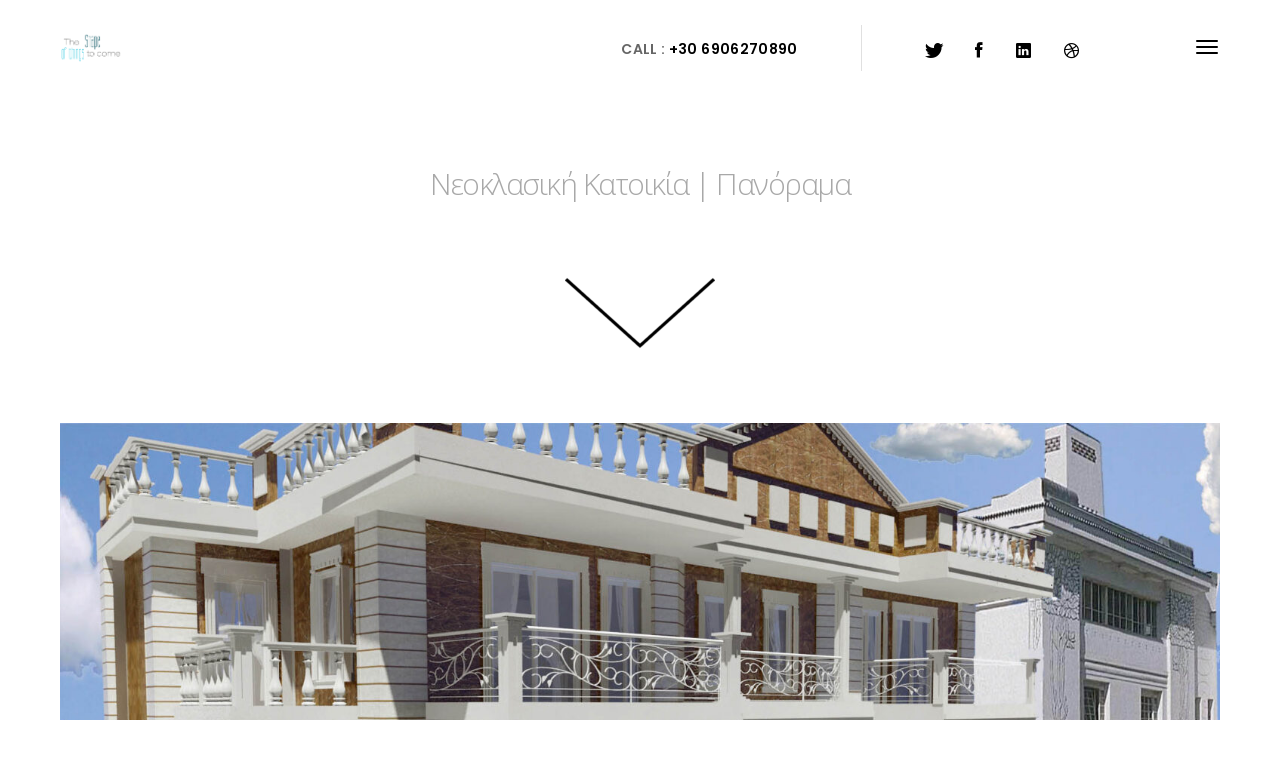

--- FILE ---
content_type: text/html; charset=UTF-8
request_url: https://theshape.gr/el/projects/%CE%BD%CE%B5%CE%BF%CE%BA%CE%BB%CE%B1%CF%83%CE%B9%CE%BA%CE%AE-%CE%BA%CE%B1%CF%84%CE%BF%CE%B9%CE%BA%CE%AF%CE%B1-%CF%80%CE%B1%CE%BD%CF%8C%CF%81%CE%B1%CE%BC%CE%B1/
body_size: 10708
content:

<!DOCTYPE HTML>
<html dir="ltr" lang="el"
	prefix="og: https://ogp.me/ns#" >
<head>
    <!-- Google tag (gtag.js) -->
    <script async src="https://www.googletagmanager.com/gtag/js?id=G-5YP1JJXL4Z"></script>
    <script>
      window.dataLayer = window.dataLayer || [];
      function gtag(){dataLayer.push(arguments);}
      gtag('js', new Date());
    
      gtag('config', 'G-5YP1JJXL4Z');
    </script>
    <meta charset="UTF-8">
    <meta name="viewport" content="width=device-width, initial-scale=1">
	<title>Νεοκλασική Κατοικία | Πανόραμα - THE SHAPE</title>

		<!-- All in One SEO 4.2.9 - aioseo.com -->
		<meta name="robots" content="max-image-preview:large" />
		<meta name="google-site-verification" content="o7CgsszC_Q-mXvhNzyDRIe8nlY7gt93X8WK6AGlJGpQ" />
		<link rel="canonical" href="https://theshape.gr/el/projects/%ce%bd%ce%b5%ce%bf%ce%ba%ce%bb%ce%b1%cf%83%ce%b9%ce%ba%ce%ae-%ce%ba%ce%b1%cf%84%ce%bf%ce%b9%ce%ba%ce%af%ce%b1-%cf%80%ce%b1%ce%bd%cf%8c%cf%81%ce%b1%ce%bc%ce%b1/" />
		<meta name="generator" content="All in One SEO (AIOSEO) 4.2.9 " />
		<meta property="og:locale" content="el_GR" />
		<meta property="og:site_name" content="THE SHAPE - THE SHAPE" />
		<meta property="og:type" content="article" />
		<meta property="og:title" content="Νεοκλασική Κατοικία | Πανόραμα - THE SHAPE" />
		<meta property="og:url" content="https://theshape.gr/el/projects/%ce%bd%ce%b5%ce%bf%ce%ba%ce%bb%ce%b1%cf%83%ce%b9%ce%ba%ce%ae-%ce%ba%ce%b1%cf%84%ce%bf%ce%b9%ce%ba%ce%af%ce%b1-%cf%80%ce%b1%ce%bd%cf%8c%cf%81%ce%b1%ce%bc%ce%b1/" />
		<meta property="article:published_time" content="2017-11-22T17:54:40+00:00" />
		<meta property="article:modified_time" content="2023-01-13T10:48:29+00:00" />
		<meta name="twitter:card" content="summary_large_image" />
		<meta name="twitter:title" content="Νεοκλασική Κατοικία | Πανόραμα - THE SHAPE" />
		<script type="application/ld+json" class="aioseo-schema">
			{"@context":"https:\/\/schema.org","@graph":[{"@type":"BreadcrumbList","@id":"https:\/\/theshape.gr\/el\/projects\/%ce%bd%ce%b5%ce%bf%ce%ba%ce%bb%ce%b1%cf%83%ce%b9%ce%ba%ce%ae-%ce%ba%ce%b1%cf%84%ce%bf%ce%b9%ce%ba%ce%af%ce%b1-%cf%80%ce%b1%ce%bd%cf%8c%cf%81%ce%b1%ce%bc%ce%b1\/#breadcrumblist","itemListElement":[{"@type":"ListItem","@id":"https:\/\/theshape.gr\/el\/#listItem","position":1,"item":{"@type":"WebPage","@id":"https:\/\/theshape.gr\/el\/","name":"Home","description":"\u0394\u03b9\u03b1\u03ba\u03bf\u03c3\u03bc\u03ae\u03c3\u03b5\u03b9\u03c2-\u0394\u03b9\u03b1\u03ba\u03bf\u03c3\u03bc\u03b7\u03c4\u03ad\u03c2 \u0398\u03b5\u03c3\u03c3\u03b1\u03bb\u03bf\u03bd\u03af\u03ba\u03b7-THE SHAPE-\u0394\u03b9\u03b1\u03ba\u03bf\u03c3\u03bc\u03ae\u03c3\u03b5\u03b9\u03c2 \u03b5\u03c0\u03b1\u03b3\u03b3\u03b5\u03bb\u03bc\u03b1\u03c4\u03b9\u03ba\u03ce\u03bd-\u03bf\u03b9\u03ba\u03b9\u03b1\u03ba\u03ce\u03bd \u03b5\u03c3\u03c9\u03c4\u03b5\u03c1\u03b9\u03ba\u03ce\u03bd \u03c7\u03ce\u03c1\u03c9\u03bd \u03bc\u03b5 \u03c4\u03b5\u03c1\u03ac\u03c3\u03c4\u03b9\u03b1 \u03b5\u03bc\u03c0\u03b5\u03b9\u03c1\u03af\u03b1 \u03ba\u03b1\u03b9 \u03ad\u03c1\u03b3\u03b1 \u03c3\u03b5 \u03cc\u03bb\u03bf \u03c4\u03bf\u03bd \u03ba\u03cc\u03c3\u03bc\u03bf!","url":"https:\/\/theshape.gr\/el\/"},"nextItem":"https:\/\/theshape.gr\/el\/projects\/%ce%bd%ce%b5%ce%bf%ce%ba%ce%bb%ce%b1%cf%83%ce%b9%ce%ba%ce%ae-%ce%ba%ce%b1%cf%84%ce%bf%ce%b9%ce%ba%ce%af%ce%b1-%cf%80%ce%b1%ce%bd%cf%8c%cf%81%ce%b1%ce%bc%ce%b1\/#listItem"},{"@type":"ListItem","@id":"https:\/\/theshape.gr\/el\/projects\/%ce%bd%ce%b5%ce%bf%ce%ba%ce%bb%ce%b1%cf%83%ce%b9%ce%ba%ce%ae-%ce%ba%ce%b1%cf%84%ce%bf%ce%b9%ce%ba%ce%af%ce%b1-%cf%80%ce%b1%ce%bd%cf%8c%cf%81%ce%b1%ce%bc%ce%b1\/#listItem","position":2,"item":{"@type":"WebPage","@id":"https:\/\/theshape.gr\/el\/projects\/%ce%bd%ce%b5%ce%bf%ce%ba%ce%bb%ce%b1%cf%83%ce%b9%ce%ba%ce%ae-%ce%ba%ce%b1%cf%84%ce%bf%ce%b9%ce%ba%ce%af%ce%b1-%cf%80%ce%b1%ce%bd%cf%8c%cf%81%ce%b1%ce%bc%ce%b1\/","name":"\u039d\u03b5\u03bf\u03ba\u03bb\u03b1\u03c3\u03b9\u03ba\u03ae \u039a\u03b1\u03c4\u03bf\u03b9\u03ba\u03af\u03b1 | \u03a0\u03b1\u03bd\u03cc\u03c1\u03b1\u03bc\u03b1","url":"https:\/\/theshape.gr\/el\/projects\/%ce%bd%ce%b5%ce%bf%ce%ba%ce%bb%ce%b1%cf%83%ce%b9%ce%ba%ce%ae-%ce%ba%ce%b1%cf%84%ce%bf%ce%b9%ce%ba%ce%af%ce%b1-%cf%80%ce%b1%ce%bd%cf%8c%cf%81%ce%b1%ce%bc%ce%b1\/"},"previousItem":"https:\/\/theshape.gr\/el\/#listItem"}]},{"@type":"Organization","@id":"https:\/\/theshape.gr\/el\/#organization","name":"THE SHAPE","url":"https:\/\/theshape.gr\/el\/"},{"@type":"Person","@id":"https:\/\/theshape.gr\/el\/author\/theshape\/#author","url":"https:\/\/theshape.gr\/el\/author\/theshape\/","name":"theshape"},{"@type":"WebPage","@id":"https:\/\/theshape.gr\/el\/projects\/%ce%bd%ce%b5%ce%bf%ce%ba%ce%bb%ce%b1%cf%83%ce%b9%ce%ba%ce%ae-%ce%ba%ce%b1%cf%84%ce%bf%ce%b9%ce%ba%ce%af%ce%b1-%cf%80%ce%b1%ce%bd%cf%8c%cf%81%ce%b1%ce%bc%ce%b1\/#webpage","url":"https:\/\/theshape.gr\/el\/projects\/%ce%bd%ce%b5%ce%bf%ce%ba%ce%bb%ce%b1%cf%83%ce%b9%ce%ba%ce%ae-%ce%ba%ce%b1%cf%84%ce%bf%ce%b9%ce%ba%ce%af%ce%b1-%cf%80%ce%b1%ce%bd%cf%8c%cf%81%ce%b1%ce%bc%ce%b1\/","name":"\u039d\u03b5\u03bf\u03ba\u03bb\u03b1\u03c3\u03b9\u03ba\u03ae \u039a\u03b1\u03c4\u03bf\u03b9\u03ba\u03af\u03b1 | \u03a0\u03b1\u03bd\u03cc\u03c1\u03b1\u03bc\u03b1 - THE SHAPE","inLanguage":"el","isPartOf":{"@id":"https:\/\/theshape.gr\/el\/#website"},"breadcrumb":{"@id":"https:\/\/theshape.gr\/el\/projects\/%ce%bd%ce%b5%ce%bf%ce%ba%ce%bb%ce%b1%cf%83%ce%b9%ce%ba%ce%ae-%ce%ba%ce%b1%cf%84%ce%bf%ce%b9%ce%ba%ce%af%ce%b1-%cf%80%ce%b1%ce%bd%cf%8c%cf%81%ce%b1%ce%bc%ce%b1\/#breadcrumblist"},"author":{"@id":"https:\/\/theshape.gr\/el\/author\/theshape\/#author"},"creator":{"@id":"https:\/\/theshape.gr\/el\/author\/theshape\/#author"},"image":{"@type":"ImageObject","url":"https:\/\/theshape.gr\/el\/wp-content\/uploads\/2017\/11\/1.jpg","@id":"https:\/\/theshape.gr\/el\/#mainImage","width":1964,"height":1120},"primaryImageOfPage":{"@id":"https:\/\/theshape.gr\/el\/projects\/%ce%bd%ce%b5%ce%bf%ce%ba%ce%bb%ce%b1%cf%83%ce%b9%ce%ba%ce%ae-%ce%ba%ce%b1%cf%84%ce%bf%ce%b9%ce%ba%ce%af%ce%b1-%cf%80%ce%b1%ce%bd%cf%8c%cf%81%ce%b1%ce%bc%ce%b1\/#mainImage"},"datePublished":"2017-11-22T17:54:40+00:00","dateModified":"2023-01-13T10:48:29+00:00"},{"@type":"WebSite","@id":"https:\/\/theshape.gr\/el\/#website","url":"https:\/\/theshape.gr\/el\/","name":"THE SHAPE","description":"THE SHAPE","inLanguage":"el","publisher":{"@id":"https:\/\/theshape.gr\/el\/#organization"}}]}
		</script>
		<!-- All in One SEO -->

<link rel='dns-prefetch' href='//www.googletagmanager.com' />
<link rel='dns-prefetch' href='//maps.google.com' />
<link rel='dns-prefetch' href='//fonts.googleapis.com' />
<link rel="alternate" type="application/rss+xml" title="Ροή RSS &raquo; THE SHAPE" href="https://theshape.gr/el/feed/" />
<script type="text/javascript">
window._wpemojiSettings = {"baseUrl":"https:\/\/s.w.org\/images\/core\/emoji\/14.0.0\/72x72\/","ext":".png","svgUrl":"https:\/\/s.w.org\/images\/core\/emoji\/14.0.0\/svg\/","svgExt":".svg","source":{"concatemoji":"https:\/\/theshape.gr\/el\/wp-includes\/js\/wp-emoji-release.min.js?ver=6.1.9"}};
/*! This file is auto-generated */
!function(e,a,t){var n,r,o,i=a.createElement("canvas"),p=i.getContext&&i.getContext("2d");function s(e,t){var a=String.fromCharCode,e=(p.clearRect(0,0,i.width,i.height),p.fillText(a.apply(this,e),0,0),i.toDataURL());return p.clearRect(0,0,i.width,i.height),p.fillText(a.apply(this,t),0,0),e===i.toDataURL()}function c(e){var t=a.createElement("script");t.src=e,t.defer=t.type="text/javascript",a.getElementsByTagName("head")[0].appendChild(t)}for(o=Array("flag","emoji"),t.supports={everything:!0,everythingExceptFlag:!0},r=0;r<o.length;r++)t.supports[o[r]]=function(e){if(p&&p.fillText)switch(p.textBaseline="top",p.font="600 32px Arial",e){case"flag":return s([127987,65039,8205,9895,65039],[127987,65039,8203,9895,65039])?!1:!s([55356,56826,55356,56819],[55356,56826,8203,55356,56819])&&!s([55356,57332,56128,56423,56128,56418,56128,56421,56128,56430,56128,56423,56128,56447],[55356,57332,8203,56128,56423,8203,56128,56418,8203,56128,56421,8203,56128,56430,8203,56128,56423,8203,56128,56447]);case"emoji":return!s([129777,127995,8205,129778,127999],[129777,127995,8203,129778,127999])}return!1}(o[r]),t.supports.everything=t.supports.everything&&t.supports[o[r]],"flag"!==o[r]&&(t.supports.everythingExceptFlag=t.supports.everythingExceptFlag&&t.supports[o[r]]);t.supports.everythingExceptFlag=t.supports.everythingExceptFlag&&!t.supports.flag,t.DOMReady=!1,t.readyCallback=function(){t.DOMReady=!0},t.supports.everything||(n=function(){t.readyCallback()},a.addEventListener?(a.addEventListener("DOMContentLoaded",n,!1),e.addEventListener("load",n,!1)):(e.attachEvent("onload",n),a.attachEvent("onreadystatechange",function(){"complete"===a.readyState&&t.readyCallback()})),(e=t.source||{}).concatemoji?c(e.concatemoji):e.wpemoji&&e.twemoji&&(c(e.twemoji),c(e.wpemoji)))}(window,document,window._wpemojiSettings);
</script>
<style type="text/css">
img.wp-smiley,
img.emoji {
	display: inline !important;
	border: none !important;
	box-shadow: none !important;
	height: 1em !important;
	width: 1em !important;
	margin: 0 0.07em !important;
	vertical-align: -0.1em !important;
	background: none !important;
	padding: 0 !important;
}
</style>
	<link rel='stylesheet' id='gtranslate-style-css' href='https://theshape.gr/el/wp-content/plugins/gtranslate/gtranslate-style24.css?ver=6.1.9' type='text/css' media='all' />
<link rel='stylesheet' id='wp-block-library-css' href='https://theshape.gr/el/wp-includes/css/dist/block-library/style.min.css?ver=6.1.9' type='text/css' media='all' />
<style id='wp-block-library-theme-inline-css' type='text/css'>
.wp-block-audio figcaption{color:#555;font-size:13px;text-align:center}.is-dark-theme .wp-block-audio figcaption{color:hsla(0,0%,100%,.65)}.wp-block-audio{margin:0 0 1em}.wp-block-code{border:1px solid #ccc;border-radius:4px;font-family:Menlo,Consolas,monaco,monospace;padding:.8em 1em}.wp-block-embed figcaption{color:#555;font-size:13px;text-align:center}.is-dark-theme .wp-block-embed figcaption{color:hsla(0,0%,100%,.65)}.wp-block-embed{margin:0 0 1em}.blocks-gallery-caption{color:#555;font-size:13px;text-align:center}.is-dark-theme .blocks-gallery-caption{color:hsla(0,0%,100%,.65)}.wp-block-image figcaption{color:#555;font-size:13px;text-align:center}.is-dark-theme .wp-block-image figcaption{color:hsla(0,0%,100%,.65)}.wp-block-image{margin:0 0 1em}.wp-block-pullquote{border-top:4px solid;border-bottom:4px solid;margin-bottom:1.75em;color:currentColor}.wp-block-pullquote__citation,.wp-block-pullquote cite,.wp-block-pullquote footer{color:currentColor;text-transform:uppercase;font-size:.8125em;font-style:normal}.wp-block-quote{border-left:.25em solid;margin:0 0 1.75em;padding-left:1em}.wp-block-quote cite,.wp-block-quote footer{color:currentColor;font-size:.8125em;position:relative;font-style:normal}.wp-block-quote.has-text-align-right{border-left:none;border-right:.25em solid;padding-left:0;padding-right:1em}.wp-block-quote.has-text-align-center{border:none;padding-left:0}.wp-block-quote.is-large,.wp-block-quote.is-style-large,.wp-block-quote.is-style-plain{border:none}.wp-block-search .wp-block-search__label{font-weight:700}.wp-block-search__button{border:1px solid #ccc;padding:.375em .625em}:where(.wp-block-group.has-background){padding:1.25em 2.375em}.wp-block-separator.has-css-opacity{opacity:.4}.wp-block-separator{border:none;border-bottom:2px solid;margin-left:auto;margin-right:auto}.wp-block-separator.has-alpha-channel-opacity{opacity:1}.wp-block-separator:not(.is-style-wide):not(.is-style-dots){width:100px}.wp-block-separator.has-background:not(.is-style-dots){border-bottom:none;height:1px}.wp-block-separator.has-background:not(.is-style-wide):not(.is-style-dots){height:2px}.wp-block-table{margin:"0 0 1em 0"}.wp-block-table thead{border-bottom:3px solid}.wp-block-table tfoot{border-top:3px solid}.wp-block-table td,.wp-block-table th{word-break:normal}.wp-block-table figcaption{color:#555;font-size:13px;text-align:center}.is-dark-theme .wp-block-table figcaption{color:hsla(0,0%,100%,.65)}.wp-block-video figcaption{color:#555;font-size:13px;text-align:center}.is-dark-theme .wp-block-video figcaption{color:hsla(0,0%,100%,.65)}.wp-block-video{margin:0 0 1em}.wp-block-template-part.has-background{padding:1.25em 2.375em;margin-top:0;margin-bottom:0}
</style>
<link rel='stylesheet' id='classic-theme-styles-css' href='https://theshape.gr/el/wp-includes/css/classic-themes.min.css?ver=1' type='text/css' media='all' />
<style id='global-styles-inline-css' type='text/css'>
body{--wp--preset--color--black: #000000;--wp--preset--color--cyan-bluish-gray: #abb8c3;--wp--preset--color--white: #ffffff;--wp--preset--color--pale-pink: #f78da7;--wp--preset--color--vivid-red: #cf2e2e;--wp--preset--color--luminous-vivid-orange: #ff6900;--wp--preset--color--luminous-vivid-amber: #fcb900;--wp--preset--color--light-green-cyan: #7bdcb5;--wp--preset--color--vivid-green-cyan: #00d084;--wp--preset--color--pale-cyan-blue: #8ed1fc;--wp--preset--color--vivid-cyan-blue: #0693e3;--wp--preset--color--vivid-purple: #9b51e0;--wp--preset--gradient--vivid-cyan-blue-to-vivid-purple: linear-gradient(135deg,rgba(6,147,227,1) 0%,rgb(155,81,224) 100%);--wp--preset--gradient--light-green-cyan-to-vivid-green-cyan: linear-gradient(135deg,rgb(122,220,180) 0%,rgb(0,208,130) 100%);--wp--preset--gradient--luminous-vivid-amber-to-luminous-vivid-orange: linear-gradient(135deg,rgba(252,185,0,1) 0%,rgba(255,105,0,1) 100%);--wp--preset--gradient--luminous-vivid-orange-to-vivid-red: linear-gradient(135deg,rgba(255,105,0,1) 0%,rgb(207,46,46) 100%);--wp--preset--gradient--very-light-gray-to-cyan-bluish-gray: linear-gradient(135deg,rgb(238,238,238) 0%,rgb(169,184,195) 100%);--wp--preset--gradient--cool-to-warm-spectrum: linear-gradient(135deg,rgb(74,234,220) 0%,rgb(151,120,209) 20%,rgb(207,42,186) 40%,rgb(238,44,130) 60%,rgb(251,105,98) 80%,rgb(254,248,76) 100%);--wp--preset--gradient--blush-light-purple: linear-gradient(135deg,rgb(255,206,236) 0%,rgb(152,150,240) 100%);--wp--preset--gradient--blush-bordeaux: linear-gradient(135deg,rgb(254,205,165) 0%,rgb(254,45,45) 50%,rgb(107,0,62) 100%);--wp--preset--gradient--luminous-dusk: linear-gradient(135deg,rgb(255,203,112) 0%,rgb(199,81,192) 50%,rgb(65,88,208) 100%);--wp--preset--gradient--pale-ocean: linear-gradient(135deg,rgb(255,245,203) 0%,rgb(182,227,212) 50%,rgb(51,167,181) 100%);--wp--preset--gradient--electric-grass: linear-gradient(135deg,rgb(202,248,128) 0%,rgb(113,206,126) 100%);--wp--preset--gradient--midnight: linear-gradient(135deg,rgb(2,3,129) 0%,rgb(40,116,252) 100%);--wp--preset--duotone--dark-grayscale: url('#wp-duotone-dark-grayscale');--wp--preset--duotone--grayscale: url('#wp-duotone-grayscale');--wp--preset--duotone--purple-yellow: url('#wp-duotone-purple-yellow');--wp--preset--duotone--blue-red: url('#wp-duotone-blue-red');--wp--preset--duotone--midnight: url('#wp-duotone-midnight');--wp--preset--duotone--magenta-yellow: url('#wp-duotone-magenta-yellow');--wp--preset--duotone--purple-green: url('#wp-duotone-purple-green');--wp--preset--duotone--blue-orange: url('#wp-duotone-blue-orange');--wp--preset--font-size--small: 13px;--wp--preset--font-size--medium: 20px;--wp--preset--font-size--large: 36px;--wp--preset--font-size--x-large: 42px;--wp--preset--spacing--20: 0.44rem;--wp--preset--spacing--30: 0.67rem;--wp--preset--spacing--40: 1rem;--wp--preset--spacing--50: 1.5rem;--wp--preset--spacing--60: 2.25rem;--wp--preset--spacing--70: 3.38rem;--wp--preset--spacing--80: 5.06rem;}:where(.is-layout-flex){gap: 0.5em;}body .is-layout-flow > .alignleft{float: left;margin-inline-start: 0;margin-inline-end: 2em;}body .is-layout-flow > .alignright{float: right;margin-inline-start: 2em;margin-inline-end: 0;}body .is-layout-flow > .aligncenter{margin-left: auto !important;margin-right: auto !important;}body .is-layout-constrained > .alignleft{float: left;margin-inline-start: 0;margin-inline-end: 2em;}body .is-layout-constrained > .alignright{float: right;margin-inline-start: 2em;margin-inline-end: 0;}body .is-layout-constrained > .aligncenter{margin-left: auto !important;margin-right: auto !important;}body .is-layout-constrained > :where(:not(.alignleft):not(.alignright):not(.alignfull)){max-width: var(--wp--style--global--content-size);margin-left: auto !important;margin-right: auto !important;}body .is-layout-constrained > .alignwide{max-width: var(--wp--style--global--wide-size);}body .is-layout-flex{display: flex;}body .is-layout-flex{flex-wrap: wrap;align-items: center;}body .is-layout-flex > *{margin: 0;}:where(.wp-block-columns.is-layout-flex){gap: 2em;}.has-black-color{color: var(--wp--preset--color--black) !important;}.has-cyan-bluish-gray-color{color: var(--wp--preset--color--cyan-bluish-gray) !important;}.has-white-color{color: var(--wp--preset--color--white) !important;}.has-pale-pink-color{color: var(--wp--preset--color--pale-pink) !important;}.has-vivid-red-color{color: var(--wp--preset--color--vivid-red) !important;}.has-luminous-vivid-orange-color{color: var(--wp--preset--color--luminous-vivid-orange) !important;}.has-luminous-vivid-amber-color{color: var(--wp--preset--color--luminous-vivid-amber) !important;}.has-light-green-cyan-color{color: var(--wp--preset--color--light-green-cyan) !important;}.has-vivid-green-cyan-color{color: var(--wp--preset--color--vivid-green-cyan) !important;}.has-pale-cyan-blue-color{color: var(--wp--preset--color--pale-cyan-blue) !important;}.has-vivid-cyan-blue-color{color: var(--wp--preset--color--vivid-cyan-blue) !important;}.has-vivid-purple-color{color: var(--wp--preset--color--vivid-purple) !important;}.has-black-background-color{background-color: var(--wp--preset--color--black) !important;}.has-cyan-bluish-gray-background-color{background-color: var(--wp--preset--color--cyan-bluish-gray) !important;}.has-white-background-color{background-color: var(--wp--preset--color--white) !important;}.has-pale-pink-background-color{background-color: var(--wp--preset--color--pale-pink) !important;}.has-vivid-red-background-color{background-color: var(--wp--preset--color--vivid-red) !important;}.has-luminous-vivid-orange-background-color{background-color: var(--wp--preset--color--luminous-vivid-orange) !important;}.has-luminous-vivid-amber-background-color{background-color: var(--wp--preset--color--luminous-vivid-amber) !important;}.has-light-green-cyan-background-color{background-color: var(--wp--preset--color--light-green-cyan) !important;}.has-vivid-green-cyan-background-color{background-color: var(--wp--preset--color--vivid-green-cyan) !important;}.has-pale-cyan-blue-background-color{background-color: var(--wp--preset--color--pale-cyan-blue) !important;}.has-vivid-cyan-blue-background-color{background-color: var(--wp--preset--color--vivid-cyan-blue) !important;}.has-vivid-purple-background-color{background-color: var(--wp--preset--color--vivid-purple) !important;}.has-black-border-color{border-color: var(--wp--preset--color--black) !important;}.has-cyan-bluish-gray-border-color{border-color: var(--wp--preset--color--cyan-bluish-gray) !important;}.has-white-border-color{border-color: var(--wp--preset--color--white) !important;}.has-pale-pink-border-color{border-color: var(--wp--preset--color--pale-pink) !important;}.has-vivid-red-border-color{border-color: var(--wp--preset--color--vivid-red) !important;}.has-luminous-vivid-orange-border-color{border-color: var(--wp--preset--color--luminous-vivid-orange) !important;}.has-luminous-vivid-amber-border-color{border-color: var(--wp--preset--color--luminous-vivid-amber) !important;}.has-light-green-cyan-border-color{border-color: var(--wp--preset--color--light-green-cyan) !important;}.has-vivid-green-cyan-border-color{border-color: var(--wp--preset--color--vivid-green-cyan) !important;}.has-pale-cyan-blue-border-color{border-color: var(--wp--preset--color--pale-cyan-blue) !important;}.has-vivid-cyan-blue-border-color{border-color: var(--wp--preset--color--vivid-cyan-blue) !important;}.has-vivid-purple-border-color{border-color: var(--wp--preset--color--vivid-purple) !important;}.has-vivid-cyan-blue-to-vivid-purple-gradient-background{background: var(--wp--preset--gradient--vivid-cyan-blue-to-vivid-purple) !important;}.has-light-green-cyan-to-vivid-green-cyan-gradient-background{background: var(--wp--preset--gradient--light-green-cyan-to-vivid-green-cyan) !important;}.has-luminous-vivid-amber-to-luminous-vivid-orange-gradient-background{background: var(--wp--preset--gradient--luminous-vivid-amber-to-luminous-vivid-orange) !important;}.has-luminous-vivid-orange-to-vivid-red-gradient-background{background: var(--wp--preset--gradient--luminous-vivid-orange-to-vivid-red) !important;}.has-very-light-gray-to-cyan-bluish-gray-gradient-background{background: var(--wp--preset--gradient--very-light-gray-to-cyan-bluish-gray) !important;}.has-cool-to-warm-spectrum-gradient-background{background: var(--wp--preset--gradient--cool-to-warm-spectrum) !important;}.has-blush-light-purple-gradient-background{background: var(--wp--preset--gradient--blush-light-purple) !important;}.has-blush-bordeaux-gradient-background{background: var(--wp--preset--gradient--blush-bordeaux) !important;}.has-luminous-dusk-gradient-background{background: var(--wp--preset--gradient--luminous-dusk) !important;}.has-pale-ocean-gradient-background{background: var(--wp--preset--gradient--pale-ocean) !important;}.has-electric-grass-gradient-background{background: var(--wp--preset--gradient--electric-grass) !important;}.has-midnight-gradient-background{background: var(--wp--preset--gradient--midnight) !important;}.has-small-font-size{font-size: var(--wp--preset--font-size--small) !important;}.has-medium-font-size{font-size: var(--wp--preset--font-size--medium) !important;}.has-large-font-size{font-size: var(--wp--preset--font-size--large) !important;}.has-x-large-font-size{font-size: var(--wp--preset--font-size--x-large) !important;}
.wp-block-navigation a:where(:not(.wp-element-button)){color: inherit;}
:where(.wp-block-columns.is-layout-flex){gap: 2em;}
.wp-block-pullquote{font-size: 1.5em;line-height: 1.6;}
</style>
<link rel='stylesheet' id='contact-form-7-css' href='https://theshape.gr/el/wp-content/plugins/contact-form-7/includes/css/styles.css?ver=5.7.2' type='text/css' media='all' />
<link rel='stylesheet' id='rs-plugin-settings-css' href='https://theshape.gr/el/wp-content/plugins/revslider/public/assets/css/rs6.css?ver=6.1.5' type='text/css' media='all' />
<style id='rs-plugin-settings-inline-css' type='text/css'>
#rs-demo-id {}
</style>
<!--[if lt IE 9]>
<link rel='stylesheet' id='vc_lte_ie9-css' href='https://theshape.gr/el/wp-content/plugins/js_composer/assets/css/vc_lte_ie9.min.css?ver=6.0.5' type='text/css' media='screen' />
<![endif]-->
<link rel='stylesheet' id='js_composer_front-css' href='https://theshape.gr/el/wp-content/plugins/js_composer/assets/css/js_composer.min.css?ver=6.0.5' type='text/css' media='all' />
<link rel='stylesheet' id='bauhaus-main-style-css' href='https://theshape.gr/el/wp-content/themes/bauhaus/css/style.css?ver=6.1.9' type='text/css' media='all' />
<style id='bauhaus-main-style-inline-css' type='text/css'>
.bauhaus-feature-img {
                background: url(https://theshape.gr/el/wp-content/uploads/2017/11/1.jpg) 50%  no-repeat; 
                  background-size:cover;
                  padding: 16.4rem 15px 19rem;
                 
                }.listing-image {
               background-image:  url(https://theshape.gr/el/wp-content/uploads/2017/11/1-770x555.jpg);


                }
</style>
<link rel='stylesheet' id='bauhaus-poppins-Playfair-css' href='//fonts.googleapis.com/css?family=Playfair+Display%3A400%2C400i%2C700%2C700i%7CPoppins%3A300%2C400%2C500%2C600%2C700&#038;ver=6.1.9' type='text/css' media='all' />
<link rel='stylesheet' id='Libre-css' href='//fonts.googleapis.com/css?family=Libre+Baskerville%3A400i&#038;ver=6.1.9' type='text/css' media='all' />
<link rel='stylesheet' id='bauhaus-main-style-new-css' href='https://theshape.gr/el/wp-content/uploads/style_light.css?ver=6.1.9' type='text/css' media='all' />
<link rel='stylesheet' id='bauhaus-style-wp-css' href='https://theshape.gr/el/wp-content/themes/bauhaus/style.css?ver=6.1.9' type='text/css' media='all' />
<script type='text/javascript' src='https://theshape.gr/el/wp-includes/js/jquery/jquery.min.js?ver=3.6.1' id='jquery-core-js'></script>
<script type='text/javascript' src='https://theshape.gr/el/wp-includes/js/jquery/jquery-migrate.min.js?ver=3.3.2' id='jquery-migrate-js'></script>
<script type='text/javascript' src='https://theshape.gr/el/wp-content/plugins/revslider/public/assets/js/revolution.tools.min.js?ver=6.0' id='tp-tools-js'></script>
<script type='text/javascript' src='https://theshape.gr/el/wp-content/plugins/revslider/public/assets/js/rs6.min.js?ver=6.1.5' id='revmin-js'></script>

<!-- Google tag (gtag.js) snippet added by Site Kit -->

<!-- Google Analytics snippet added by Site Kit -->
<script type='text/javascript' src='https://www.googletagmanager.com/gtag/js?id=GT-P8RTZ3N' id='google_gtagjs-js' async></script>
<script type='text/javascript' id='google_gtagjs-js-after'>
window.dataLayer = window.dataLayer || [];function gtag(){dataLayer.push(arguments);}
gtag("set","linker",{"domains":["theshape.gr"]});
gtag("js", new Date());
gtag("set", "developer_id.dZTNiMT", true);
gtag("config", "GT-P8RTZ3N");
 window._googlesitekit = window._googlesitekit || {}; window._googlesitekit.throttledEvents = []; window._googlesitekit.gtagEvent = (name, data) => { var key = JSON.stringify( { name, data } ); if ( !! window._googlesitekit.throttledEvents[ key ] ) { return; } window._googlesitekit.throttledEvents[ key ] = true; setTimeout( () => { delete window._googlesitekit.throttledEvents[ key ]; }, 5 ); gtag( "event", name, { ...data, event_source: "site-kit" } ); } 
</script>

<!-- End Google tag (gtag.js) snippet added by Site Kit -->
<link rel="https://api.w.org/" href="https://theshape.gr/el/wp-json/" /><link rel="EditURI" type="application/rsd+xml" title="RSD" href="https://theshape.gr/el/xmlrpc.php?rsd" />
<link rel="wlwmanifest" type="application/wlwmanifest+xml" href="https://theshape.gr/el/wp-includes/wlwmanifest.xml" />
<meta name="generator" content="WordPress 6.1.9" />
<link rel='shortlink' href='https://theshape.gr/el/?p=1089' />
<link rel="alternate" type="application/json+oembed" href="https://theshape.gr/el/wp-json/oembed/1.0/embed?url=https%3A%2F%2Ftheshape.gr%2Fel%2Fprojects%2F%25ce%25bd%25ce%25b5%25ce%25bf%25ce%25ba%25ce%25bb%25ce%25b1%25cf%2583%25ce%25b9%25ce%25ba%25ce%25ae-%25ce%25ba%25ce%25b1%25cf%2584%25ce%25bf%25ce%25b9%25ce%25ba%25ce%25af%25ce%25b1-%25cf%2580%25ce%25b1%25ce%25bd%25cf%258c%25cf%2581%25ce%25b1%25ce%25bc%25ce%25b1%2F" />
<link rel="alternate" type="text/xml+oembed" href="https://theshape.gr/el/wp-json/oembed/1.0/embed?url=https%3A%2F%2Ftheshape.gr%2Fel%2Fprojects%2F%25ce%25bd%25ce%25b5%25ce%25bf%25ce%25ba%25ce%25bb%25ce%25b1%25cf%2583%25ce%25b9%25ce%25ba%25ce%25ae-%25ce%25ba%25ce%25b1%25cf%2584%25ce%25bf%25ce%25b9%25ce%25ba%25ce%25af%25ce%25b1-%25cf%2580%25ce%25b1%25ce%25bd%25cf%258c%25cf%2581%25ce%25b1%25ce%25bc%25ce%25b1%2F&#038;format=xml" />
	
        <style>
                                    .navbar {
                height: 7rem ;
            }
                                                .brand {
                font-size: 1.875px;
            }

                        


            	
            

                                                                                    
                                                                        
            
            
                        			


                                                            .error404 .page-header-2 h1 {
                color: ;
                font-family:  !important;
                font-size: ;
                font-style: ;
                font-variant: ;
                font-weight: ;
                letter-spacing: ;
                line-height: ;
                text-decoration: ;
                text-transform: ;
            }

            
                        .error404 h1 {
                color: Array;
            }

                                    .error404 .title-info  {
                color: Array;
            }

            
                                    .error404 .title-info {
                color: ;
                font-family:  !important;
                font-size: ;
                font-style: ;
                font-variant: ;
                font-weight: ;
                letter-spacing: ;
                line-height: ;
                text-decoration: ;
                text-transform: ;
            }

            
            
            


                                    .search  .display-1 {
                color: ;
                font-family:  !important;
                font-size: ;
                font-style: ;
                font-variant: ;
                font-weight: ;
                letter-spacing: ;
                line-height: ;
                text-decoration: ;
                text-transform: ;
            }

            






            


                                    body {
                color: ;
                font-family:  !important;
                font-size: ;
                font-style: ;
                font-variant: ;
                font-weight: ;
                letter-spacing: ;
                line-height: ;
                text-decoration: ;
                text-transform: ;
            }

                                                                        h1 , h1.display-2{
                color: ;
                font-family:  !important;
                font-size:  !important;
                font-style: ;
                font-variant: ;
                font-weight: ;
                letter-spacing: ;
                line-height: ;
                text-decoration: ;
                text-transform: ;
            }

            
                                    h2 {
                color: ;
                font-family:  !important;
                font-size: ;
                font-style: ;
                font-variant: ;
                font-weight: ;
                letter-spacing: ;
                line-height: ;
                text-decoration: ;
                text-transform: ;
            }

            
                                    h3 {
                color: ;
                font-family:  !important;
                font-size: ;
                font-style: ;
                font-variant: ;
                font-weight: ;
                letter-spacing: ;
                line-height: ;
                text-decoration: ;
                text-transform: ;
            }

            
                                    h4 {
                color: ;
                font-family:  !important;
                font-size: ;
                font-style: ;
                font-variant: ;
                font-weight: ;
                letter-spacing: ;
                line-height: ;
                text-decoration: ;
                text-transform: ;
            }

            
                                    h5 {
                color: ;
                font-family:  !important;
                font-size: ;
                font-style: ;
                font-variant: ;
                font-weight: ;
                letter-spacing: ;
                line-height: ;
                text-decoration: ;
                text-transform: ;
            }

            
                                    h6 {
                color: ;
                font-family:  !important;
                font-size: ;
                font-style: ;
                font-variant: ;
                font-weight: ;
                letter-spacing: ;
                line-height: ;
                text-decoration: ;
                text-transform: ;
            }

            

                                    blockquote p , blockquote {
                color: ;
                font-family:  !important;
                font-size: ;
                font-style: ;
                font-variant: ;
                font-weight: ;
                letter-spacing: ;
                line-height: ;
                text-decoration: ;
                text-transform: ;
            }

            


            

        </style>

		
	<meta name="generator" content="Site Kit by Google 1.150.0" /><meta name="google-site-verification" content="Iti4h4uOI1HKUVejyxJEm3yFU4y8idkBgsHHEJph7o0"><meta name="generator" content="Powered by WPBakery Page Builder - drag and drop page builder for WordPress."/>
<meta name="generator" content="Powered by Slider Revolution 6.1.5 - responsive, Mobile-Friendly Slider Plugin for WordPress with comfortable drag and drop interface." />
<link rel="icon" href="https://theshape.gr/el/wp-content/uploads/2023/01/brand.png" sizes="32x32" />
<link rel="icon" href="https://theshape.gr/el/wp-content/uploads/2023/01/brand.png" sizes="192x192" />
<link rel="apple-touch-icon" href="https://theshape.gr/el/wp-content/uploads/2023/01/brand.png" />
<meta name="msapplication-TileImage" content="https://theshape.gr/el/wp-content/uploads/2023/01/brand.png" />
<script type="text/javascript">function setREVStartSize(t){try{var h,e=document.getElementById(t.c).parentNode.offsetWidth;if(e=0===e||isNaN(e)?window.innerWidth:e,t.tabw=void 0===t.tabw?0:parseInt(t.tabw),t.thumbw=void 0===t.thumbw?0:parseInt(t.thumbw),t.tabh=void 0===t.tabh?0:parseInt(t.tabh),t.thumbh=void 0===t.thumbh?0:parseInt(t.thumbh),t.tabhide=void 0===t.tabhide?0:parseInt(t.tabhide),t.thumbhide=void 0===t.thumbhide?0:parseInt(t.thumbhide),t.mh=void 0===t.mh||""==t.mh||"auto"===t.mh?0:parseInt(t.mh,0),"fullscreen"===t.layout||"fullscreen"===t.l)h=Math.max(t.mh,window.innerHeight);else{for(var i in t.gw=Array.isArray(t.gw)?t.gw:[t.gw],t.rl)void 0!==t.gw[i]&&0!==t.gw[i]||(t.gw[i]=t.gw[i-1]);for(var i in t.gh=void 0===t.el||""===t.el||Array.isArray(t.el)&&0==t.el.length?t.gh:t.el,t.gh=Array.isArray(t.gh)?t.gh:[t.gh],t.rl)void 0!==t.gh[i]&&0!==t.gh[i]||(t.gh[i]=t.gh[i-1]);var r,a=new Array(t.rl.length),n=0;for(var i in t.tabw=t.tabhide>=e?0:t.tabw,t.thumbw=t.thumbhide>=e?0:t.thumbw,t.tabh=t.tabhide>=e?0:t.tabh,t.thumbh=t.thumbhide>=e?0:t.thumbh,t.rl)a[i]=t.rl[i]<window.innerWidth?0:t.rl[i];for(var i in r=a[0],a)r>a[i]&&0<a[i]&&(r=a[i],n=i);var d=e>t.gw[n]+t.tabw+t.thumbw?1:(e-(t.tabw+t.thumbw))/t.gw[n];h=t.gh[n]*d+(t.tabh+t.thumbh)}void 0===window.rs_init_css&&(window.rs_init_css=document.head.appendChild(document.createElement("style"))),document.getElementById(t.c).height=h,window.rs_init_css.innerHTML+="#"+t.c+"_wrapper { height: "+h+"px }"}catch(t){console.log("Failure at Presize of Slider:"+t)}};</script>
		<style type="text/css" id="wp-custom-css">
			/*
You can add your own CSS here.

Click the help icon above to learn more.
*/
.hide-keyphrase,
.c-hide{
	top: 0;
	left: -9999px;
	position: absolute;
}

#home-ctn-sec{
  color: #000;
	background: #000;
}

#info-home-wrapper{
	display: grid;
	grid-template-columns: auto auto auto;
	 grid-column-gap: 100px;
 width: 90%;
	margin: 50px auto;
}

@media screen and (max-width: 650px)
{
	#info-home-wrapper{
	display: grid;
	grid-template-columns: auto;
	 grid-column-gap: 100px;
 width: 90%;
	margin: 0 auto;
}

}

.info-item h4,
.info-item{
	color: #fff;
}

#home-ctn-sec iframe,
#ctn-map{
	filter: grayscale(1);
}		</style>
		<noscript><style> .wpb_animate_when_almost_visible { opacity: 1; }</style></noscript></head>
<body class="projects-template-default single single-projects postid-1089 bauhaus_blog wpb-js-composer js-comp-ver-6.0.5 vc_responsive">


<div  class="animsition" >
    <div class="wrapper boxed">

        <!-- Content CLick Capture-->
		            <div class="click-capture"></div>

            <!-- Sidebar Menu-->

            <div class="menu">
                <span class="close-menu icon-cross2 right-boxed"></span>
			    <div class="menu-lang right-boxed lang_sw">
		

    </div>
	

				<ul id="menu-sine-menu" class=" menu-list right-boxed   "><li id="menu-item-2377" class="menu-item menu-item-type-post_type menu-item-object-page menu-item-home menu-item-2377"><a href="https://theshape.gr/el/">Home</a></li>
<li id="menu-item-2413" class="menu-item menu-item-type-post_type menu-item-object-page menu-item-2413"><a href="https://theshape.gr/el/about-interior-architect-greece/">About</a></li>
<li id="menu-item-2570" class="menu-item menu-item-type-post_type menu-item-object-page menu-item-2570"><a href="https://theshape.gr/el/all-projects-interior-designer-greece/">Projects</a></li>
<li id="menu-item-2378" class="menu-item menu-item-type-post_type menu-item-object-page menu-item-2378"><a href="https://theshape.gr/el/contact-architecture-design-greece/">Contact</a></li>
</ul>
                <div class="menu-footer right-boxed">
                    <div class="social-list">
						
						
                            <a target="_blank" href="https://twitter.com/klipanos"
                               class="icon ion-social-twitter"></a>
						
						                            <a target="_blank"  href="https://www.facebook.com/The-Shape-of-Things-to-Come-132082970286829/"
                               class="icon ion-social-facebook"></a>


						
						
						                            <a target="_blank" href="https://www.linkedin.com/in/panagiotis-kleisaris-272754b4/"
                               class="icon ion-social-linkedin"></a>


												                            <a target="_blank" href="https://www.instagram.com/theshape.gr/"
                               class="icon ion-social-dribbble-outline"></a>


						                    </div>
                    <div class="copy">

						© 2017 <a href="http://theshape.gr/el">Διακοσμήσεις-Ανακαινίσεις-The Shape Of Things To Come</a> | running by  <a href="http://outstream.gr">Outstream Laboratory®</a>

                    </div>
                </div>
            </div>

		

        <!-- Navbar -->

        <header class="navbar boxed js-navbar">
			
                <button type="button" class="navbar-toggle" data-toggle="collapse" data-target="#navbar-collapse"
                        aria-expanded="false">
                    <span class="icon-bar"></span>
                    <span class="icon-bar"></span>
                    <span class="icon-bar"></span>
                </button>
			

            <a class="brand" href="https://theshape.gr/el/">

				                    <img alt="Διακοσμήσεις-Διακοσμητές Θεσσαλονίκη" src="https://theshape.gr/el/wp-content/uploads/2023/01/diakosmiseis-anakainiseis-the-shape-of-things-to-come-panagiotis-kleisaris.png">
                    <div class="brand-info">
                        <div class="brand-name"></div>
                        <div class="brand-text"></div>
                    </div>

					

            </a>
            
            
            <div class="social-list hidden-xs">
				
				
                    <a target="_blank" href="https://twitter.com/klipanos"
                       class="icon ion-social-twitter"></a>
				
				                    <a target="_blank" href="https://www.facebook.com/The-Shape-of-Things-to-Come-132082970286829/"
                       class="icon ion-social-facebook"></a>


				
				
				                    <a  target="_blank" href="https://www.linkedin.com/in/panagiotis-kleisaris-272754b4/"
                       class="icon ion-social-linkedin"></a>


								                    <a target="_blank" href="https://www.instagram.com/theshape.gr/"
                       class="icon ion-social-dribbble-outline"></a>


				

            </div>
	        
            <div class="navbar-spacer hidden-sm hidden-xs"></div>
			  <address
                        class="navbar-address hidden-sm hidden-xs"> CALL :                     <span
                            class="text-dark">+30 6906270890</span>
                </address>

			        </header>


        



    <div class="content">

        <div class="vc_row wpb_row vc_row-fluid"><div class="wpb_column vc_column_container vc_col-sm-12"><div class="vc_column-inner"><div class="wpb_wrapper"><div class="vc_empty_space"   style="height: 32px"><span class="vc_empty_space_inner"></span></div></div></div></div></div><div class="vc_row wpb_row vc_row-fluid"><div class="wpb_column vc_column_container vc_col-sm-12"><div class="vc_column-inner"><div class="wpb_wrapper"><h3 style="color: #a8a8a8;text-align: center;font-family:Open Sans;font-weight:300;font-style:normal" class="vc_custom_heading wpb_animate_when_almost_visible wpb_bounceIn bounceIn" >Νεοκλασική Κατοικία | Πανόραμα</h3>
	<div  class="wpb_single_image wpb_content_element vc_align_center">
		
		<figure class="wpb_wrapper vc_figure">
			<div class="vc_single_image-wrapper   vc_box_border_grey"><img width="150" height="150" src="https://theshape.gr/el/wp-content/uploads/2017/11/thin-arrow22-150x150.png" class="vc_single_image-img attachment-thumbnail" alt="" decoding="async" loading="lazy" srcset="https://theshape.gr/el/wp-content/uploads/2017/11/thin-arrow22-150x150.png 150w, https://theshape.gr/el/wp-content/uploads/2017/11/thin-arrow22-300x300.png 300w, https://theshape.gr/el/wp-content/uploads/2017/11/thin-arrow22-370x370.png 370w, https://theshape.gr/el/wp-content/uploads/2017/11/thin-arrow22.png 512w" sizes="(max-width: 150px) 100vw, 150px" /></div>
		</figure>
	</div>
</div></div></div></div><div class="vc_row wpb_row vc_row-fluid"><div class="wpb_column vc_column_container vc_col-sm-12"><div class="vc_column-inner"><div class="wpb_wrapper">
	<div  class="wpb_single_image wpb_content_element vc_align_center  wpb_animate_when_almost_visible wpb_bounceInLeft bounceInLeft">
		
		<figure class="wpb_wrapper vc_figure">
			<div class="vc_single_image-wrapper   vc_box_border_grey"><img width="1964" height="1120" src="https://theshape.gr/el/wp-content/uploads/2017/11/1.jpg" class="vc_single_image-img attachment-full" alt="" decoding="async" loading="lazy" srcset="https://theshape.gr/el/wp-content/uploads/2017/11/1.jpg 1964w, https://theshape.gr/el/wp-content/uploads/2017/11/1-300x171.jpg 300w, https://theshape.gr/el/wp-content/uploads/2017/11/1-1024x584.jpg 1024w, https://theshape.gr/el/wp-content/uploads/2017/11/1-768x438.jpg 768w, https://theshape.gr/el/wp-content/uploads/2017/11/1-1536x876.jpg 1536w" sizes="(max-width: 1964px) 100vw, 1964px" /></div>
		</figure>
	</div>
</div></div></div></div><div class="vc_row wpb_row vc_row-fluid"><div class="wpb_column vc_column_container vc_col-sm-12"><div class="vc_column-inner"><div class="wpb_wrapper">
	<div  class="wpb_single_image wpb_content_element vc_align_center  wpb_animate_when_almost_visible wpb_bounceInLeft bounceInLeft">
		
		<figure class="wpb_wrapper vc_figure">
			<div class="vc_single_image-wrapper   vc_box_border_grey"><img width="2000" height="1120" src="https://theshape.gr/el/wp-content/uploads/2017/11/2.jpg" class="vc_single_image-img attachment-full" alt="" decoding="async" loading="lazy" srcset="https://theshape.gr/el/wp-content/uploads/2017/11/2.jpg 2000w, https://theshape.gr/el/wp-content/uploads/2017/11/2-300x168.jpg 300w, https://theshape.gr/el/wp-content/uploads/2017/11/2-1024x573.jpg 1024w, https://theshape.gr/el/wp-content/uploads/2017/11/2-768x430.jpg 768w, https://theshape.gr/el/wp-content/uploads/2017/11/2-1536x860.jpg 1536w" sizes="(max-width: 2000px) 100vw, 2000px" /></div>
		</figure>
	</div>
</div></div></div></div><div class="vc_row wpb_row vc_row-fluid"><div class="wpb_column vc_column_container vc_col-sm-12"><div class="vc_column-inner"><div class="wpb_wrapper">
	<div  class="wpb_single_image wpb_content_element vc_align_center  wpb_animate_when_almost_visible wpb_bounceInLeft bounceInLeft">
		
		<figure class="wpb_wrapper vc_figure">
			<div class="vc_single_image-wrapper   vc_box_border_grey"><img width="1800" height="1050" src="https://theshape.gr/el/wp-content/uploads/2017/11/3.jpg" class="vc_single_image-img attachment-full" alt="" decoding="async" loading="lazy" srcset="https://theshape.gr/el/wp-content/uploads/2017/11/3.jpg 1800w, https://theshape.gr/el/wp-content/uploads/2017/11/3-300x175.jpg 300w, https://theshape.gr/el/wp-content/uploads/2017/11/3-1024x597.jpg 1024w, https://theshape.gr/el/wp-content/uploads/2017/11/3-768x448.jpg 768w, https://theshape.gr/el/wp-content/uploads/2017/11/3-1536x896.jpg 1536w" sizes="(max-width: 1800px) 100vw, 1800px" /></div>
		</figure>
	</div>
</div></div></div></div><div class="vc_row wpb_row vc_row-fluid"><div class="wpb_column vc_column_container vc_col-sm-12"><div class="vc_column-inner"><div class="wpb_wrapper">
	<div  class="wpb_single_image wpb_content_element vc_align_center  wpb_animate_when_almost_visible wpb_bounceInLeft bounceInLeft">
		
		<figure class="wpb_wrapper vc_figure">
			<div class="vc_single_image-wrapper   vc_box_border_grey"><img width="2000" height="1180" src="https://theshape.gr/el/wp-content/uploads/2017/11/4.jpg" class="vc_single_image-img attachment-full" alt="" decoding="async" loading="lazy" srcset="https://theshape.gr/el/wp-content/uploads/2017/11/4.jpg 2000w, https://theshape.gr/el/wp-content/uploads/2017/11/4-300x177.jpg 300w, https://theshape.gr/el/wp-content/uploads/2017/11/4-1024x604.jpg 1024w, https://theshape.gr/el/wp-content/uploads/2017/11/4-768x453.jpg 768w, https://theshape.gr/el/wp-content/uploads/2017/11/4-1536x906.jpg 1536w" sizes="(max-width: 2000px) 100vw, 2000px" /></div>
		</figure>
	</div>
</div></div></div></div>
    </div>

<footer id="footer" class="footer section">
    <div class="footer-flex">
        <div class="flex-item">

            <a class="brand pull-left" href="https://theshape.gr/el/">

				                    <img alt="" src="https://theshape.gr/el/wp-content/uploads/2023/01/diakosmiseis-anakainiseis-the-shape-of-things-to-come-panagiotis-kleisaris.png">
                    <div class="brand-info">
                        <div class="brand-name"></div>
                        <div class="brand-text"></div>
                    </div>

					
            </a>


        </div>
        <div class="flex-item">
            <div class="inline-block">

				© 2017 <a href="http://theshape.gr/el">Διακοσμήσεις-Ανακαινίσεις-The Shape Of Things To Come</a> | running by  <a href="http://outstream.gr">Outstream Laboratory®</a>

            </div>
        </div>

		            <div class="flex-item">

				<ul id="menu-footer-left" class="    "><li id="menu-item-2390" class="menu-item menu-item-type-custom menu-item-object-custom menu-item-2390"><a href="https://grande-outlet.com/theshape/project/interior/">Interior</a></li>
<li id="menu-item-2389" class="menu-item menu-item-type-taxonomy menu-item-object-projects_categories menu-item-2389"><a href="https://theshape.gr/el/project/bar-cafe-restaurants/">Bar Café – Restaurants</a></li>
<li id="menu-item-2387" class="menu-item menu-item-type-taxonomy menu-item-object-projects_categories menu-item-2387"><a href="https://theshape.gr/el/project/professional-spaces/">Professional Spaces</a></li>
<li id="menu-item-2388" class="menu-item menu-item-type-taxonomy menu-item-object-projects_categories menu-item-2388"><a href="https://theshape.gr/el/project/hotels/">Hotels</a></li>
<li id="menu-item-2391" class="menu-item menu-item-type-custom menu-item-object-custom menu-item-2391"><a href="https://grande-outlet.com/theshape/project/exterior/">Exterior</a></li>
</ul>

            </div>

			    	            <div class="flex-item">
			<ul id="menu-footer-right" class="    "><li id="menu-item-2478" class="menu-item menu-item-type-post_type menu-item-object-page menu-item-home menu-item-2478"><a href="https://theshape.gr/el/">Home</a></li>
<li id="menu-item-2569" class="menu-item menu-item-type-post_type menu-item-object-page menu-item-2569"><a href="https://theshape.gr/el/all-projects-interior-designer-greece/">All Projects</a></li>
<li id="menu-item-2479" class="menu-item menu-item-type-post_type menu-item-object-page menu-item-2479"><a href="https://theshape.gr/el/about-interior-architect-greece/">About</a></li>
<li id="menu-item-2481" class="menu-item menu-item-type-post_type menu-item-object-page menu-item-2481"><a href="https://theshape.gr/el/contact-architecture-design-greece/">Contact</a></li>
</ul>
        </div>

	    
                <div class="flex-item lang_sw">
			        </div>
		        <div class="flex-item">
            <div class="social-list">
				
				
                    <a target="_blank" href="https://twitter.com/klipanos"
                       class="icon ion-social-twitter"></a>
				
				                    <a target="_blank" href="https://www.facebook.com/The-Shape-of-Things-to-Come-132082970286829/"
                       class="icon ion-social-facebook"></a>


				
				
				                    <a target="_blank" href="https://www.linkedin.com/in/panagiotis-kleisaris-272754b4/"
                       class="icon ion-social-linkedin"></a>


								                    <a target="_blank" href="https://www.instagram.com/theshape.gr/"
                       class="icon ion-social-dribbble-outline"></a>


				
            </div>
        </div>
    </div>


	</footer>
</div>
</div>


<link rel='stylesheet' id='vc_animate-css-css' href='https://theshape.gr/el/wp-content/plugins/js_composer/assets/lib/bower/animate-css/animate.min.css?ver=6.0.5' type='text/css' media='all' />
<link rel='stylesheet' id='vc_google_fonts_open_sans300300italicregularitalic600600italic700700italic800800italic-css' href='https://fonts.googleapis.com/css?family=Open+Sans%3A300%2C300italic%2Cregular%2Citalic%2C600%2C600italic%2C700%2C700italic%2C800%2C800italic&#038;ver=6.0.5' type='text/css' media='all' />
<script type='text/javascript' src='https://theshape.gr/el/wp-content/plugins/contact-form-7/includes/swv/js/index.js?ver=5.7.2' id='swv-js'></script>
<script type='text/javascript' id='contact-form-7-js-extra'>
/* <![CDATA[ */
var wpcf7 = {"api":{"root":"https:\/\/theshape.gr\/el\/wp-json\/","namespace":"contact-form-7\/v1"}};
/* ]]> */
</script>
<script type='text/javascript' src='https://theshape.gr/el/wp-content/plugins/contact-form-7/includes/js/index.js?ver=5.7.2' id='contact-form-7-js'></script>
<script type='text/javascript' src='https://theshape.gr/el/wp-content/plugins/google-site-kit/dist/assets/js/googlesitekit-events-provider-contact-form-7-21cf1c445673c649970d.js' id='googlesitekit-events-provider-contact-form-7-js' defer></script>
<script type='text/javascript' src='https://theshape.gr/el/wp-includes/js/jquery/ui/core.min.js?ver=1.13.2' id='jquery-ui-core-js'></script>
<script type='text/javascript' id='bauhaus-main-js-extra'>
/* <![CDATA[ */
var bauhaus_obj = {"ajaxurl":"https:\/\/theshape.gr\/el\/wp-admin\/admin-ajax.php","theme_url":"https:\/\/theshape.gr\/el\/wp-content\/themes\/bauhaus","tag":"","year":"","monthnum":"","day":"","s":"","type":"listing","max_num_pages":"0","header_pos":"1"};
/* ]]> */
</script>
<script type='text/javascript' src='https://theshape.gr/el/wp-content/themes/bauhaus/js/main.js?ver=1' id='bauhaus-main-js'></script>
<script type='text/javascript' src='https://theshape.gr/el/wp-content/themes/bauhaus/js/animsition.min.js?ver=1' id='animsition-js'></script>
<script type='text/javascript' src='https://theshape.gr/el/wp-content/themes/bauhaus/js/bootstrap.min.js?ver=1' id='bootstrap-min-js'></script>
<script type='text/javascript' src='https://theshape.gr/el/wp-content/themes/bauhaus/js/jquery.validate.min.js?ver=1' id='jquery-validate-min-js'></script>
<script type='text/javascript' src='https://theshape.gr/el/wp-content/themes/bauhaus/js/wow.min.js?ver=1' id='wow-min-js'></script>
<script type='text/javascript' src='https://theshape.gr/el/wp-content/themes/bauhaus/js/jquery.stellar.min.js?ver=1' id='jquery-stellar-min-js'></script>
<script type='text/javascript' src='https://theshape.gr/el/wp-content/themes/bauhaus/js/jquery.magnific-popup.min.js?ver=1' id='jquery-magnific-popup-min-js'></script>
<script type='text/javascript' src='https://theshape.gr/el/wp-content/themes/bauhaus/js/owl.carousel.min.js?ver=1' id='owl-carousel-min-js'></script>
<script type='text/javascript' src='https://theshape.gr/el/wp-content/themes/bauhaus/js/jquery.pagepiling.js?ver=1' id='jquery-pagepiling-js'></script>
<script type='text/javascript' src='https://theshape.gr/el/wp-content/themes/bauhaus/js/isotope.pkgd.min.js?ver=1' id='isotope-pkgd-min-js'></script>
<script type='text/javascript' src='https://theshape.gr/el/wp-includes/js/imagesloaded.min.js?ver=4.1.4' id='imagesloaded-js'></script>
<script type='text/javascript' src='https://theshape.gr/el/wp-content/themes/bauhaus/js/plugins.js?ver=1' id='plugins-js'></script>
<script type='text/javascript' src='https://theshape.gr/el/wp-content/themes/bauhaus/js/sly.min.js?ver=1' id='sly-min-js'></script>
<script type='text/javascript' src='https://maps.google.com/maps/api/js?ver=1' id='maps-google-js'></script>
<script type='text/javascript' src='https://theshape.gr/el/wp-content/themes/bauhaus/js/gmap.js?ver=1' id='bauhaus-gmap-js'></script>
<script type='text/javascript' src='https://theshape.gr/el/wp-content/themes/bauhaus/js/scripts.js?ver=1' id='bauhaus-scripts-js'></script>
<script type='text/javascript' src='https://theshape.gr/el/wp-content/plugins/js_composer/assets/js/dist/js_composer_front.min.js?ver=6.0.5' id='wpb_composer_front_js-js'></script>
<script type='text/javascript' src='https://theshape.gr/el/wp-content/plugins/js_composer/assets/lib/vc_waypoints/vc-waypoints.min.js?ver=6.0.5' id='vc_waypoints-js'></script>

</body>
</html>

--- FILE ---
content_type: text/css
request_url: https://theshape.gr/el/wp-content/uploads/style_light.css?ver=6.1.9
body_size: 10061
content:
html{font-size:12px;-webkit-font-smoothing:antialiased}body{font-family:Poppins,sans-serif;font-size:1rem;font-weight:400;letter-spacing:.025em;line-height:2.1428;color:#666;overflow-x:hidden;-webkit-overflow-scrolling:touch}::-webkit-scrollbar{width:8px;height:8px}::-webkit-scrollbar-thumb{cursor:pointer;background:#cee002}::selection{background-color:#cee002;color:#fff}-webkit-::selection{background-color:#cee002;color:#fff}::-moz-selection{background-color:#cee002;color:#fff}@font-face{font-family:Poppins;src:url(../fonts/poppins-regular-webfont.woff2) format('woff2'),font-weight:400;font-style:normal}h1,.h1{font-weight:700;font-size:3.428rem;line-height:1.2;font-weight:600;color:#000;letter-spacing:-.025em;margin:.5em 0}h2,.h2{font-weight:600;font-size:2.571rem;line-height:1.166;color:#000;letter-spacing:0;margin:2.6rem 0}h3,.h3{font-weight:600;font-size:2.142rem;line-height:1.2;letter-spacing:-.05em;color:#000;margin:2.6rem 0}h4,.h4{font-weight:600;font-size:1.714rem;line-height:1.25;letter-spacing:.025em;color:#000;margin:2.6rem 0}h5,.h5{font-weight:600;font-size:1.571rem;line-height:1.1;letter-spacing:0;color:#000;margin:2.6rem 0}h6,.h6{font-weight:600;font-size:1.285rem;line-height:1.3333;letter-spacing:0;color:#000;margin:2.6rem 0}h1 a,.h1 a,h2 a,.h2 a,h3 a,.h3 a,h4 a,.h4 a,h5 a,.h5 a,h6 a,.h6 a{color:inherit}h1 a:hover,.h1 a:hover,h2 a:hover,.h2 a:hover,h3 a:hover,.h3 a:hover,h4 a:hover,.h4 a:hover,h5 a:hover,.h5 a:hover,h6 a:hover,.h6 a:hover{text-decoration:none}strong{font-weight:600}p,blockquote{margin-bottom:2.6rem}p:after,blockquote:after{content:'';clear:both}blockquote{font-family:'Playfair Display',serif;font-size:1.714rem;letter-spacing:.025em;line-height:1.5;padding:0;width:80%;padding-left:4.8rem;border-left:.3rem solid #cee002;margin-top:5rem;color:#000}cite{font-size:1.14rem;font-weight:400;display:block;color:#7e7e7e;font-weight:600;letter-spacing:0;font-style:normal;color:#000}blockquote cite{margin-top:2.6rem}.blockquote-cite{font-size:1rem;color:#999999;letter-spacing:.05em;padding-left:5.1rem;margin-bottom:5rem}.blockquote-cite cite{font-size:1.14rem}table,th,td{border:1px solid #d1d1d1}table{border-collapse:separate;border-spacing:0;border-width:1px 0 0 1px;margin:0 0 1.75em;table-layout:fixed;width:100%}caption,th,td{font-weight:normal;text-align:left}th{border-width:0 1px 1px 0;font-weight:700}td{border-width:0 1px 1px 0}th,td{padding:.7em}dl dd{margin-bottom:2rem}img{max-width:100%;height:auto}a{color:#cee002;-webkit-transition:color .3s ease-out;-o-transition:color .3s ease-out;transition:color .3s ease-out}a:hover,a:focus{color:#cee002;outline:0}a:focus{text-decoration:none}input[type=text],input[type=address],input[type=url],input[type=password],input[type=email],input[type=search],input[type=tel],textarea,select{display:inline-block;width:100%;font-size:1rem;border-radius:.75em;color:#3d3d3d;background-color:#fff;border:0;border:1px solid #d1d1d1;border-radius:0;padding:.2rem 1rem 0;height:3.6em;-webkit-box-shadow:none;box-shadow:none;-webkit-appearance:none;-webkit-transition:all .15s;-o-transition:all .15s;transition:all .15s}select{border-radius:5rem}textarea{padding-top:.8rem;height:15rem;resize:none;-webkit-transition:all .3s;-o-transition:all .3s;transition:all .3s}input[type=text]:focus,input[type=address]:focus,input[type=url]:focus,input[type=password]:focus,input[type=email]:focus,input[type=search]:focus,input[type=tel]:focus,textarea:focus,select:focus{border-color:#cee002;outline:0}input.input-gray,textarea.input-gray{background:#f6f6f6}input.input-gray:focus,textarea.input-gray:focus{background:#fff}input::-moz-placeholder{color:#999999;opacity:1}input:-ms-input-placeholder{color:#999}input::-webkit-input-placeholder{color:#999}textarea::-moz-placeholder{color:#999;opacity:1}textarea:-ms-input-placeholder{color:#999}textarea::-webkit-input-placeholder{color:#999}.form-group{margin-bottom:30px}input.error{border-color:#cee002}.mc-label,label.error{font-size:.83em;font-weight:400;margin:.7em 0 0 0;color:#747474}.btn,.post-password-form input[type=submit]{color:#fff;letter-spacing:.025em;font-size:1rem;display:inline-block;height:3.6rem;border:0;border-radius:0;padding:1.1em 2.28em 1em;background-color:#000;text-decoration:none;-webkit-transition:all .3s ease-out!important;transition:all .3s ease-out!important}.btn:hover,.btn:focus,.post-password-form input[type=submit]:hover,.post-password-form input[type=submit]:focus{background-color:#cee002;color:#fff;-webkit-box-shadow:none;box-shadow:none;outline:0!important}.btn-upper{font-weight:600;text-transform:uppercase}.btn-yellow{background:#cee002;color:#000}.btn-yellow:hover,.btn-yellow:focus{background:#000}i.icon{width:auto;height:auto;line-height:normal}.icon{display:inline-block}.icon-medium{font-size:4.2rem}.link-arrow{display:inline-block;color:#000;line-height:1!important;font-weight:600}.link-arrow-2{display:inline-block;font-size:1.14rem;color:#999999;font-weight:400}.link-arrow .icon,.link-arrow-2 .icon{position:relative;margin-left:.7rem;font-size:2.1em;vertical-align:middle;-webkit-transition:transform .3s;-o-transition:transform .3s;transition:transform .3s}.link-arrow .icon{top:.12rem}.link-arrow .ion-ios-arrow-right{font-size:1.5em}.link-arrow-2 .ion-ios-arrow-right{font-size:1.5em}.link-arrow:hover,.link-arrow-2:hover{color:#cee002;text-decoration:none}.link-arrow:hover .icon,.link-arrow-2:hover .icon{-webkit-transform:translateX(.5rem);-o-transform:translateX(.5rem);transform:translateX(.5rem)}.animsition{position:absolute;z-index:100;left:0;width:100%;top:0;height:100%}.preloader{position:fixed;overflow:hidden;z-index:100;left:0;top:0;width:100%;height:100%;background:#fff;color:#4b4b4b;text-align:center}.spinner{position:absolute;top:50%;left:50%;width:50px;height:50px;-webkit-transform:translate(-50%,-50%);-moz-transform:translate(-50%,-50%);-ms-transform:translate(-50%,-50%);-o-transform:translate(-50%,-50%);transform:translate(-50%,-50%)}.double-bounce1,.double-bounce2{width:100%;height:100%;border-radius:50%;background-color:#cee002;opacity:.6;position:absolute;top:0;left:0;-webkit-animation:sk-bounce 2.0s infinite ease-in-out;animation:sk-bounce 2.0s infinite ease-in-out}.double-bounce2{-webkit-animation-delay:-1.0s;animation-delay:-1.0s}@-webkit-keyframes sk-bounce{0%,100%{-webkit-transform:scale(.0)}50%{-webkit-transform:scale(1.0)}}@keyframes sk-bounce{0%,100%{transform:scale(.0);-webkit-transform:scale(.0)}50%{transform:scale(1.0);-webkit-transform:scale(1.0)}}.text-dark{color:#000}.text-muted{color:#999}.text-white{color:#fff}.text-primary{color:#cee002}.masked{position:relative}.masked:before{content:'';position:absolute;left:0;top:0;width:100%;height:100%;background:#000;opacity:.1}.pt-0{padding-top:0!important}.pb-0{padding-bottom:0!important}.rel-1{position:relative;z-index:1}.overflow-hidden{overflow:hidden}.navbar{position:absolute;z-index:10;left:0;top:0;width:100%;padding-top:2.7rem;height:7rem;background-color:#fff;margin:0;border-radius:0}.navbar .brand{float:left;margin-top:-.5rem;-webkit-transition:none;-o-transition:none;transition:none}.brand{line-height:1.6;color:#000;display:inline-block}a.brand:hover,a.brand:focus{text-decoration:none;color:#000}.brand img{display:inline-block;vertical-align:top;margin-right:.65rem;height:2.356rem}.brand-info{display:inline-block}.brand-name{font-weight:600;font-size:1.714rem;line-height:1}.brand-text{color:#999999;font-size:.857rem;font-weight:300;margin-top:-.3rem}.navbar-toggle{display:block;margin:0;padding:0;border-radius:0}.navbar-toggle .icon-bar{background-color:#000;-webkit-transition:all .3s ease;-o-transition:all .3s ease;transition:all .3s ease}.navbar-toggle:hover .icon-bar{background-color:#cee002}.navbar .social-list{float:right;margin-right:10%}.has_navbar .social-list{float:left}.social-list{overflow:hidden;white-space:nowrap}.social-list a{display:inline-block;font-size:1.428rem;line-height:1;color:#000;margin-left:2rem}.social-list a:first-child{margin-left:0}.social-list a:hover{color:#cee002;text-decoration:none}.navbar-spacer{float:right;margin:-1rem 4.5rem 0;width:1px;height:3.3rem;background-color:#e0e0e0}.has_navbar .navbar-spacer{float:left}.navbar-address{float:right;font-weight:600;text-transform:uppercase}.has_navbar .navbar-address{float:left}.navbar.affix{position:fixed;box-shadow:0 0 65px rgba(0,0,0,.07)}.click-capture{position:fixed;top:0;left:0;width:100%;height:100%;visibility:hidden;z-index:99}.menu{position:fixed;top:0;bottom:0;right:0;width:100%;z-index:100;background-color:#fff;-webkit-transform:translateX(100%);-ms-transform:translateX(100%);-o-transform:translateX(100%);transform:translateX(100%);-webkit-transition:all .6s ease;-o-transition:all .6s ease;transition:all .6s ease}.close-menu{position:absolute;z-index:2;top:2.4rem;font-size:1.6rem;line-height:1;color:#000;cursor:pointer;-webkit-transition:all .3s ease;-o-transition:all .3s ease;transition:all .3s ease}.close-menu:hover{color:#cee002}.menu .menu-lang{opacity:0;position:absolute;opacity:0;left:15%;top:3rem;text-transform:uppercase;-webkit-transform:translateY(3rem);-ms-transform:translateY(3rem);-o-transform:translateY(3rem);transform:translateY(3rem);-webkit-transition:transform .5s .4s ease,opacity .5s .4s ease,color .3s ease;-o-transition:transform .5s .4s ease,opacity .5s .4s ease,color .3s ease;transition:transform .5s .4s ease,opacity .5s .4s ease,color .3s ease}.menu-lang a{display:inline-block;margin-left:1.5rem;color:#999999}.menu-lang a:first-child{margin-left:0}.menu-lang .active,.menu-lang a:hover{color:#cee002;text-decoration:none}.menu-list{opacity:0;position:absolute;left:0;top:9rem;bottom:8rem;padding-left:15%;overflow-x:hidden;overflow-y:auto;-webkit-overflow-scrolling:touch;overflow-scrolling:touch;font-weight:600;letter-spacing:-.025rem;list-style:none;margin:0;-webkit-transform:translateY(3rem);-ms-transform:translateY(3rem);-o-transform:translateY(3rem);transform:translateY(3rem);-webkit-transition:transform .5s .6s ease,opacity .5s .6s ease;-o-transition:transform .5s .6s ease,opacity .5s .6s ease;transition:transform .5s .6s ease,opacity .5s .6s ease}.menu-list li a{color:#999999}.menu-list .active>a,.menu-list li a:hover,.menu-list .current>a{text-decoration:none;color:#000}.menu-list>li{font-size:1.95rem;line-height:1}.menu-list>li{margin-top:2.7rem}.menu-list>li:first-child{margin-top:0}.menu-list>.menu-item-has-children .menu-item-has-children>a:after{font-family:Linearicons;content:"\e93a";margin-left:.8rem;font-size:.8rem}.menu-list>.menu-item-has-children .current>a:after{content:"\e939"}.menu-list ul{display:none;list-style:none;padding:0;margin:0}.menu-list ul li{font-size:1.142rem;margin-top:1.142rem}.menu-list ul li:first-child{margin-top:2.4rem}.menu-list ul li ul:last-child{margin-bottom:2.4rem}.menu-footer{position:absolute;left:15%;bottom:4rem}.menu-footer .social-list{opacity:0;-webkit-transform:translateY(3rem);-ms-transform:translateY(3rem);-o-transform:translateY(3rem);transform:translateY(3rem);-webkit-transition:all .5s .7s ease;-o-transition:all .5s .7s ease;transition:all .5s .7s ease}.menu-footer .social-list a{color:#ccc;margin:0;margin-right:2.7rem}.menu-footer .social-list a:last-child{margin-right:0}.menu-footer .social-list a:hover{color:#cee002}.menu-footer .copy{opacity:0;display:none;margin-top:3.2rem;color:#000;line-height:1.71rem;-webkit-transform:translateY(2rem);-ms-transform:translateY(2rem);-o-transform:translateY(2rem);transform:translateY(2rem);-webkit-transition:all .5s .9s ease;-o-transition:all .5s .9s ease;transition:all .5s .9s ease}.menu-is-opened .click-capture{visibility:visible}.menu-is-opened .menu{-webkit-transform:translateX(0);-ms-transform:translateX(0);-o-transform:translateX(0);transform:translateX(0);box-shadow:0 0 65px rgba(0,0,0,.07)}.menu-is-opened .menu .menu-lang,.menu-is-opened .menu-list,.menu-is-opened .menu .menu-footer .social-list,.menu-is-opened .menu .menu-footer .copy{-webkit-transform:translate(0);-ms-transform:translate(0);-o-transform:translate(0);transform:translate(0);opacity:1}.menu-is-closed .menu .menu-lang,.menu-is-closed .menu .menu-list,.menu-is-closed .menu .menu-footer .social-list,.menu-is-closed .menu .menu-footer .copy{opacity:0;-webkit-transition-delay:0s;-o-transition-delay:0s;transition-delay:0s}.nav-desctop{float:right;line-height:1.1;font-size:1.05em}.nav-desctop ul{list-style:none;margin:0}.nav-desctop-list li{position:relative;text-align:left;-webkit-perspective:2000px;perspective:2000px}.nav-desctop-list li a{color:#000}.nav-desctop-list li a:hover{color:#cee002;text-decoration:none}.nav-desctop-list>li{display:inline-block;margin-left:3em}.nav-desctop-list>li>a{display:inline-block;margin-bottom:1em}.nav-desctop-list li ul{position:absolute;z-index:10;left:-2.5em;top:60%;visibility:hidden;min-width:16em;padding:1em 0;opacity:0;white-space:nowrap;background:#FFF;list-style:none;box-shadow:0 5px 20px rgba(0,0,0,.05);-webkit-transition:all .3s ease-out;-moz-transition:all .3s ease-out;transition:all .3s ease-out}.nav-desctop-list li:hover>ul{top:100%;visibility:visible;opacity:1}.nav-desctop-list li li{position:relative;padding:.8em 2.5em 1em}.wrapper{padding-top:7rem;overflow-x:hidden}.boxed{padding-left:1.7rem;padding-right:1.7rem}.boxed .container,.boxed .container-fluid{padding:0;max-width:100%}.left-boxed{left:1.7rem}.right-boxed{right:1.7rem}.section{padding:10.28rem 0}.section-title{margin:0}.section-title .link-arrow-2{margin-top:1.05rem}.section-subtitle{display:inline-block;font-weight:500;font-size:1.142rem;letter-spacing:.1em;text-transform:uppercase;color:#cee002;margin-bottom:1rem}.jumbotron{position:relative;overflow:hidden;padding:0;margin:0;color:#fff;background-color:#fff}.rev_slider .link-arrow{color:#fff}.rev_slider .link-arrow:hover{color:#cee002}.rev_slider .link-arrow:hover .icon{-webkit-transform:none;-o-transform:none;transform:none}.slider-prev,.slider-next{position:absolute;top:50%;z-index:1;font-size:4rem;color:#fff;cursor:pointer;-webkit-transition:all .3s;-o-transition:all .3s;transition:all .3s;-webkit-transform:translateY(-50%);-ms-transform:translateY(-50%);-o-transform:translateY(-50%);transform:translateY(-50%)}.slider-prev{left:2.2rem}.slider-next{right:2.2rem}.slider-prev:hover,.slider-next:hover{color:#cee002}.section-about{padding:8rem 0 0}.section-about-title{margin-bottom:5rem}.dots-image{display:inline-block;position:relative}.dots-image img{display:block;position:relative;z-index:1}.dots-image .dots{position:absolute;left:-20%;bottom:-15%;width:101%;height:57.2%}.experience-box{position:relative;white-space:nowrap;margin:6rem 0}@media (min-width:992px){.experience-box{margin-top:6rem}}@media (min-width:1200px){.experience-box{margin-top:12.2rem}}.experience-border{display:inline-block;vertical-align:middle;width:12.15rem;height:12.15rem;border:.357rem solid #cee002}.experience-content{display:inline-block;vertical-align:middle;position:relative;left:-8rem;top:.2rem}.experience-number{display:inline-block;vertical-align:middle;font-size:7.142rem;line-height:1;font-weight:600;color:#000}.experience-info{display:inline-block;vertical-align:middle;margin:-1rem 0 0 .8rem;font-size:1.57rem;line-height:1.181;color:#000}.section-projects{padding-bottom:8rem}.filter-content{position:relative;overflow:hidden}.filter{list-style:none;font-size:1.142rem;font-weight:600;color:#000;padding-left:0;margin:0}.filter li{margin:.6rem 2.6rem 0 0;display:inline-block}.filter li:last-child{margin-right:0}.filter li a{color:inherit}.filter li a:hover,.filter .active a{color:#cee002;text-decoration:none}.section-projects .filter-content{margin:2rem 0 0 0}.section-projects .filter{margin:0}.section-projects .view-projects{margin:.85rem 0 0 0}.view-projects{display:inline-block;font-style:italic;color:#999999}.view-projects:hover{text-decoration:none;color:#cee002}.project-carousel{margin-top:5.92rem}.owl-nav{position:absolute;top:50%;-webkit-transform:translateY(-50%);-ms-transform:translateY(-50%);-o-transform:translateY(-50%);transform:translateY(-50%)}.owl-nav .disabled{color:#bcbcbc}.owl-prev,.owl-next{display:inline-block;font-size:2.8rem;line-height:1;-webkit-transition:all .5s;-o-transition:all .5s;transition:all .5s}.owl-prev:before{font-family:Ionicons;content:"\f3d2"}.owl-next:before{font-family:Ionicons;content:"\f3d3"}.owl-prev:hover,.owl-next:hover{color:#cee002}.owl-dots{text-align:center;margin-top:5.857rem}.owl-dot{display:inline-block;vertical-align:top;margin:0 .6rem}.owl-dot span{display:block;width:.6rem;height:.6rem;background-color:#ccc}.owl-dot.active span{background-color:#cee002}.project-item{position:relative;overflow:hidden;-webkit-transition:all .3s;-o-transition:all .3s;transition:all .3s}.project-item img{width:100%}.item-shadow{position:relative}.item-shadow:before{content:'';position:absolute;z-index:1;left:0;top:0;width:100%;height:100%;background:-webkit-linear-gradient(top,rgba(0,0,0,0) 46%,rgba(0,0,0,.6) 100%);background:linear-gradient(to bottom,rgba(0,0,0,0) 46%,rgba(0,0,0,.6) 100%)}.project-item .link-arrow{position:absolute;z-index:2;color:#fff;left:3rem;bottom:2.3rem;-webkit-transition:none;-o-transition:none;transition:none}.project-hover{position:absolute;z-index:2;left:0;top:0;width:100.1%;height:100%;padding:4.85rem 3rem;-webkit-transition:.5s ease;-o-transition:.5s ease;transition:.5s ease}.project-title{color:#fff;margin:0}.project-hover .project-title{position:absolute;bottom:5.5rem}.project-description{opacity:0;margin-top:12%;line-height:1.71;color:#333;-webkit-transform:translateX(-1rem);-ms-transform:translateX(-1rem);-o-transform:translateX(-1rem);transform:translateY(-1rem)}.project-item:hover .project-hover{background-color:rgba(206,224,2,.85)}.project-item:hover .project-hover .project-title{position:relative;color:#000;bottom:2rem;-webkit-transform:translateY(2rem);-ms-transform:translateY(2rem);-o-transform:translateY(2rem);transform:translateY(2rem);-webkit-transition:transform .5s ease;-o-transition:transform .5s ease;transition:transform .5s ease}.project-item:hover .project-hover .project-description{opacity:1;-webkit-transform:translateX(0);-ms-transform:translateX(0);-o-transform:translateX(0);transform:translateY(0);-webkit-transition:all .4s .2s ease;-o-transition:all .4s .2s ease;transition:all .4s .2s ease}.project-item:hover .link-arrow{color:#000}.section-clients .section-title{margin-right:7rem}.client-carousel{margin-top:4.8rem}.client-carousel .client-carousel-item img{display:inline-block;width:auto}.client-box{position:relative;color:#999;background-color:#fff;padding:6rem 3.28rem 3.28rem}.image-quote{position:absolute;top:3.28rem;right:3.28rem}.client-img{position:relative;z-index:1;margin:0 0 -3rem 2.6rem;border-radius:50%}.client-title{letter-spacing:0}.client-name{font-size:1.28rem;line-height:1;color:#000}.client-description{margin:1.5rem 0 0;line-height:1.71em}.client-carousel .owl-nav{right:0;top:-7.8rem;-webkit-transform:translateY(0);-ms-transform:translateY(0);-o-transform:translateY(0);transform:translateY(0)}.client-carousel .owl-prev{margin-right:2rem}.partner-carousel{margin-top:10.28rem}.partner-carousel .partner-carousel-item img{width:auto;margin:0 auto;opacity:.6;-webkit-transition:all .5s;-o-transition:all .5s;transition:all .5s}.partner-carousel .partner-carousel-item:hover img{opacity:1}.section-news{border-bottom:1px solid #e1e1e1}.news-carousel{margin-top:4.7rem}.news-item{position:relative}.news-item img{width:100%}.news-hover{position:absolute;left:0;top:0;width:100%;height:100%;padding:2.7rem;color:#999;-webkit-transition:all .3s;-o-transition:all .3s;transition:all .3s}.hover-border{position:absolute;left:0;top:0;width:100%;height:100%;overflow:hidden}.hover-border div{position:absolute;left:0;top:0;width:100%;height:100%}.hover-border div::before{position:absolute;content:"";background:#cee002;height:2px;width:100%;left:0;top:0;-webkit-transform:translateX(-100%);-ms-transform:translateX(-100%);-o-transform:translateX(-100%);transform:translateX(-100%);-webkit-transition:.2s;-o-transition:.2s;transition:.2s}.hover-border::after{position:absolute;content:"";background:#cee002;width:2px;height:100%;right:0;bottom:0;-webkit-transform:translateY(-100%);-ms-transform:translateY(-100%);-o-transform:translateY(-100%);transform:translateY(-100%);-webkit-transition:.2s .2s;-o-transition:.2s .2s;transition:.2s .2s}.hover-border div::after{position:absolute;content:"";background:#cee002;width:100%;height:2px;right:0;bottom:0;-webkit-transform:translateX(100%);-ms-transform:translateX(100%);-o-transform:translateX(100%);transform:translateX(100%);-webkit-transition:.2s .4s;-o-transition:.2s .4s;transition:.2s .4s}.hover-border::before{position:absolute;content:"";background:#cee002;width:2px;height:100%;left:0;top:0;-webkit-transform:translateY(100%);-ms-transform:translateY(100%);-o-transform:translateY(100%);transform:translateY(100%);-webkit-transition:.2s .8s;-o-transition:.2s .8s;transition:.2s .8s}.news-hover .content{opacity:0;position:relative;-webkit-transition:.3s;-o-transition:.3s;transition:.3s}.news-hover .time{margin-bottom:.6rem}.news-title{font-size:1.95rem;line-height:1.25;letter-spacing:0;margin:0;-webkit-transform:translateX(-2rem);-ms-transform:translateX(-2rem);-o-transform:translateX(-2rem);transform:translateX(-2rem);-webkit-transition:.5s ease;-o-transition:.5s ease;transition:.5s ease}.news-description{opacity:0;margin-bottom:0;line-height:1.71;margin-top:10%;-webkit-transform:translateY(-2rem);-ms-transform:translateY(-2rem);-o-transform:translateY(-2rem);transform:translateY(-2rem);-webkit-transition:.5s .3s ease;-o-transition:.5s .3s ease;transition:.5s .3s ease}.news-hover .read-more{position:absolute;opacity:0;bottom:2.7rem}.read-more{font-weight:600}.news-item:hover .news-hover{background-color:#fff}.news-item:hover .hover-border::before,.news-item:hover .hover-border::after,.news-item:hover .hover-border div::before,.news-item:hover .hover-border div::after{-webkit-transform:translateX(0);-ms-transform:translateX(0);-o-transform:translateX(0);transform:translateX(0)}.news-item:hover .news-hover .content{opacity:1}.news-item:hover .news-hover .news-title,.news-item:hover .news-hover .news-description{opacity:1;-webkit-transform:translateY(0);-ms-transform:translateY(0);-o-transform:translateY(0);transform:translateY(0)}.news-item:hover .news-hover .read-more{opacity:1}.navbar-2{background:transparent;padding-top:3rem;-webkit-transition:all .3s ease;-o-transition:all .3s ease;transition:all .3s ease}.navbar-2 .navbar-bg{content:'';position:absolute;left:0;right:0;top:-1px;width:100%;height:100%;background:#fff;z-index:-1;-webkit-transition:all .3s cubic-bezier(.37,.31,.2,.85);-o-transition:all .3s cubic-bezier(.37,.31,.2,.85);transition:all .3s cubic-bezier(.37,.31,.2,.85)}.navbar-2 .brand{width:18rem}.navbar-2 .navbar-address{float:left;margin-left:5rem}.navbar-2 .social-list{float:left;margin-left:7.5rem}.navbar-white{background:transparent}.navbar-white .navbar-bg{height:0}.navbar-white .brand,.navbar-white .brand:hover,.navbar-white .brand:focus,.navbar-white .brand-text,.navbar-white .navbar-address,.navbar-white .navbar-address .text-dark,.navbar-white .social-list a{color:#fff}.navbar .brand-img-white{display:none}.navbar-white .brand-img{display:none}.navbar-white .brand-img-white{display:inline-block}.navbar-white .navbar-toggle .icon-bar{background:#fff}.navbar-white .social-list a:hover{color:#cee002}.copy-bottom{display:none;position:absolute;z-index:10;left:0;bottom:2.4rem;color:#000}.lang-bottom{display:none;position:absolute;z-index:10;right:0;bottom:2.4rem;color:#000}.copy-bottom.white{color:#fff}.lang-bottom .menu-lang{font-weight:600;color:#000;text-transform:uppercase}.lang-bottom .menu-lang a:not(.active){color:#000}.lang-bottom.white,.lang-bottom.white .menu-lang a:not(.active){color:#fff}.lang-bottom .menu-lang a:hover,.lang-bottom.white .menu-lang a:hover{color:#cee002}#pp-nav{z-index:99;width:2.1428rem;margin-top:0!important;-webkit-transform:translateY(-50%);-ms-transform:translateY(-50%);-o-transform:translateY(-50%);transform:translateY(-50%)}#pp-nav .pp-nav-up,#pp-nav .pp-nav-down{display:none;font-size:2.1428rem;cursor:pointer;color:#000;-webkit-transition:all .3s ease;-o-transition:all .3s ease;transition:all .3s ease}#pp-nav .pp-nav-up{margin-bottom:3.5rem}#pp-nav .pp-nav-down{margin-top:3.5rem}#pp-nav li,.pp-slidesNav li{margin:1.928rem auto;width:10px;height:10px}#pp-nav span,.pp-slidesNav span{left:0;top:0;cursor:pointer;width:10px;height:10px;background:#000;border:0;-webkit-transition:all .3s ease;-o-transition:all .3s ease;transition:all .3s ease}#pp-nav .pp-nav-up:hover,#pp-nav .pp-nav-down:hover,#pp-nav.white .pp-nav-up:hover,#pp-nav.white .pp-nav-down:hover{color:#cee002}#pp-nav.white .pp-nav-up,#pp-nav.white .pp-nav-down{color:#fff}#pp-nav.white span,.pp-slidesNav span{background:#fff}#pp-nav li .active span,.pp-slidesNav .active span,#pp-nav span:hover,.pp-slidesNav span:hover{background:#cee002}.pagepiling .section{background:#fff;padding-top:11.3rem;padding-bottom:7rem}.pagepiling .section-1.pp-scrollable .vertical-centred{padding-top:10rem;padding-bottom:11rem}.pagepiling .pp-scrollable{padding:0}.pp-scrollable .vertical-centred{padding-top:11.3rem;padding-bottom:7rem}.scroll-wrap{position:relative;min-height:100%}.scrollable-content{white-space:nowrap;width:100%;font-size:0}.scrollable-content:before{content:'';display:inline-block;height:100vh;vertical-align:middle}.vertical-centred{width:100%;height:100%;display:inline-block;vertical-align:middle;white-space:normal;font-size:1rem}.boxed-inner{position:relative;padding:0}.section-bg{position:absolute;left:0;top:0;width:100%;height:100%;background-size:cover;background-position:center}.vertical-title{position:absolute;white-space:nowrap;width:0;top:-.55rem;left:4.9rem;font-weight:600;text-transform:uppercase;letter-spacing:.1em;-webkit-transform:rotate(-90deg);-ms-transform:rotate(-90deg);-o-transform:rotate(-90deg);transform:rotate(-90deg)}.vertical-title span{display:block;float:right}.section .intro{opacity:0;-webkit-transition:opacity 1s .5s ease;-o-transition:opacity 1s .5s ease;transition:opacity 1s .5s ease}.section:not(.section-1) .intro{-webkit-transform:translateY(7rem);-ms-transform:translateY(7rem);-o-transform:translateY(7rem);transform:translateY(7rem);-webkit-transition:all .35s .6s ease;-o-transition:all .35s .6s ease;transition:all .35s .6s ease}.section.active .intro{opacity:1;-webkit-transform:translateY(0);-ms-transform:translateY(0);-o-transform:translateY(0);transform:translateY(0)}.subtitle-top{line-height:1.714;margin-bottom:2.8rem;letter-spacing:.1em}.hr-bottom{position:absolute;margin-top:13vh;margin-bottom:0;height:.2858rem;width:7.142rem;background:#cee002}.title-uppercase{text-transform:uppercase;letter-spacing:-.025em;line-height:1.33333;margin:0 0 5rem}.service-list{margin-bottom:5rem;font-size:1.2857rem;padding-left:0;list-style:none;text-transform:uppercase;letter-spacing:-.025rem;font-weight:300}.service-list li{margin-bottom:.7rem}.service-list li a{color:inherit}.service-list li a:hover{color:#000;text-decoration:none}.dots-image-2{display:inline-block;position:relative}.dots-image-2 .dots{position:absolute;z-index:-1;left:-25%;bottom:-19%;width:101%;top:50%;opacity:.8}.dots-image-2 .experience-info{position:absolute;left:12%;margin-top:-4.4rem;top:100%}.experience-info .number{display:inline-block;font-weight:600;line-height:1;font-size:10.71rem;margin-right:1.7rem}.experience-info .text{display:inline-block;font-size:1.571rem;font-weight:600;line-height:1.181;text-transform:uppercase}.bg-changer{position:absolute;left:0;width:100%;height:100%;overflow:hidden}.bg-changer .section-bg{opacity:0;will-change:opacity,transform;-webkit-transform:scale(1);-ms-transform:scale(1);-o-transform:scale(1);transform:scale(1);-webkit-transition:opacity .5s .2s ease,transform 5s .2s ease;-o-transition:opacity .5s .2s ease,transform 5s .2s ease;transition:opacity .5s .2s ease,transform 5s .2s ease}.bg-changer .active{opacity:1;-webkit-transform:scale(1.05);-ms-transform:scale(1.05);-o-transform:scale(1.05);transform:scale(1.05)}.bg-changer .section-bg:first-child{opacity:1}.section-3 .vertical-title{top:7.4rem}.row-project-box{margin-top:-30px}.col-project-box{margin-top:30px}.project-box{display:block;padding-bottom:30%;position:relative;border:1px solid #fff;-webkit-transition:all .3s ease;-o-transition:all .3s ease;transition:all .3s ease}.project-box-inner{position:absolute;left:0;top:0;width:100%;height:100%;padding:2.14rem 1.928rem}.project-box h5{margin:0;color:#fff}.project-category{color:#ccc;margin-top:.5rem}.project-box:hover{background:#cee002;text-decoration:none;border-color:transparent}.project-box:hover h5{color:#000}.project-box:hover .project-category{color:#666}.link-arrow.h5{text-transform:uppercase;letter-spacing:-.025rem;margin-bottom:0}.link-arrow.h5 .icon-chevron-right{font-size:1.8rem;margin-top:-.45rem}.section-3 .link-arrow.h5{margin-top:4rem}.section-4 h2{margin-bottom:7rem}.icon-quote{display:inline-block;margin-top:-.6rem;color:#cee002;font-size:5.14rem}.section-5 .title-uppercase{margin-top:7vh;margin-bottom:3rem}.review-carousel .text{font-family:'Libre Baskerville',serif;font-size:1.142rem;line-height:1.875}.review-author{margin-top:5.7rem}.author-name{font-size:1.2857rem;line-height:1.333;font-weight:600}.review-carousel .owl-nav{position:relative;top:0;margin-top:7.7vh;-webkit-transform:none;-ms-transform:none;-o-transform:none;transform:none}.review-carousel .owl-prev,.review-carousel .owl-next{font-size:1.2857rem;width:3.57rem;height:3.57rem;line-height:3.57rem;border:1px solid #fff;color:#fff;text-align:center;margin-right:.857rem}.review-carousel .owl-prev:before{font-family:Linearicons;content:"\e93b"}.review-carousel .owl-next:before{font-family:Linearicons;content:"\e93c"}.review-carousel .owl-prev:hover,.review-carousel .owl-next:hover{background:#fff;color:#000}.review-carousel .owl-prev.disabled,.review-carousel .owl-next.disabled{cursor:default}.review-carousel .owl-prev.disabled:hover,.review-carousel .owl-next.disabled:hover{background:none;color:#fff}.map-2{width:100%;height:18rem;border:0;text-align:center}.contact-info{overflow:hidden;margin-top:5.5rem}.row-contact-info{margin:-5rem -4% 0}.success-message,.error-message{display:none;margin-top:2rem}.col-contact-info{padding:0 4%;margin-top:5rem;padding-top:5rem;border-top:1px solid #cacaca}.col-contact-info:first-child{border-top:0;padding-top:0}.contact-info h3{font-size:1.92rem;line-height:1.06;letter-spacing:-.025em;text-transform:uppercase;margin:0 0 2rem 0}.contact-info .col-right{word-wrap:break-word;padding-left:0;padding-right:0}.contact-info-row{line-height:1.5;margin-bottom:2.14rem}.contact-info-row:last-child{margin-bottom:0}.contact-info-row strong{font-size:1.1428rem;text-transform:uppercase;color:#000}.display-1{font-size:4.28rem;line-height:1;letter-spacing:-.05em;margin:0}.display-2{font-size:5.14rem;line-height:1;letter-spacing:-.05em;margin:0;text-transform:uppercase}.text-display-1{font-size:1.714rem;line-height:2;letter-spacing:0}.text-display-1 p{margin-bottom:3.5rem}.text-display-1 p:last-child{margin-bottom:0}.col-md-8 .section-comments{padding:60px 30px 30px}.title-hr{width:7rem;max-width:100%;height:.28rem;background:#cee002}.title-info{font-size:1.28rem;letter-spacing:.1em;text-transform:uppercase;font-weight:600;color:#999999;margin-bottom:1.4rem}.error404 .display-1{font-size:10rem}.error404 .search-form{margin-top:3rem}.page-header,.page-header-2,.page-header-3{border-bottom:0;margin:8rem 0 7rem;padding:0}.page-header h1,.page-header-2 h1,.page-header-3 h1{margin:0}.page-header-3 .title-hr{margin-bottom:2.7rem}.page-inner{margin-top:10.28rem}.section-info{color:#999999;line-height:1.111;font-size:1.28rem;text-transform:uppercase;font-weight:600}.section-info{margin-bottom:4rem}.section-info .title-hr{margin:0 0 2rem}.info-title{width:1px}.load-more{text-align:center;margin-top:4rem}.js-isotope{overflow:hidden}.filter-content-2{margin-bottom:5.9rem}.filter-content-2 .filter li,.filter-content-3 .filter li,.filter-content-4 .filter li{margin-right:4rem}.filter-content-3{margin-bottom:4.6rem}.filter-content-4{margin:6rem 0 9rem}.grid-items{margin:-30px -15px 0 -15px}.grid-items:after{content:'';clear:both;display:block}.grid-item{float:left;padding:30px 15px 0 15px}.project-hover-2{position:absolute;z-index:2;left:0;top:0;width:100.1%;height:100%;padding:2.71rem;-webkit-transition:.5s ease;;-o-transition:.5s ease;;transition:.5s ease}.project-hover-2 .icon-plus{opacity:0;position:absolute;color:#000;right:2.71rem;font-size:3rem;-webkit-transition:.3s ease;-o-transition:.3s ease;transition:.3s ease}.project-hover-2 .project-title{opacity:0;position:absolute;bottom:2.71rem;color:#000;-webkit-transform:translateX(-2rem);-ms-transform:translateX(-2rem);-o-transform:translateX(-2rem);transform:translateX(-2rem);-webkit-transition:.3s ease;-o-transition:.3s ease;transition:.3s ease}.project-item:hover .project-hover-2{background-color:rgba(206,224,2,.85)}.project-item:hover .project-hover-2 .project-title,.project-item:hover .project-hover-2 .icon-plus{opacity:1;-webkit-transform:translateX(0);-ms-transform:translateX(0);-o-transform:translateX(0);transform:translateX(0)}.sly{position:relative;overflow:hidden}.slidee{list-style:none;padding-left:0}.sly ul{list-style:none;margin:0;padding:0;height:100%;overflow:hidden}.sly ul li{float:left;width:400px;height:100%;margin:0 30px 0 0;padding:0}.prev,.next{position:absolute;top:50%;color:#fff;font-size:4rem;cursor:pointer;-webkit-transform:translateY(-50%);-ms-transform:translateY(-50%);-o-transform:translateY(-50%);transform:translateY(-50%);-webkit-transition:all .5s;-o-transition:all .5s;transition:all .5s}.prev.disabled,.next.disabled{opacity:.5}.prev:hover,.next:hover{color:#cee002}.prev{left:2.5rem}.next{right:2.5rem}.scrollbar{margin:6.8rem 0 0;height:1px;background:#dae5e6;line-height:0}.scrollbar .handle{position:relative;top:-2px;width:100px;height:3px;background:#999999;cursor:pointer}.scrollbar .handle .mousearea{position:absolute;top:-9px;left:0;width:100%;height:20px}.project-detail{position:relative}.project-detail-thumbnail .opener{height:calc();display:table-cell;width:1%}.project-detail-thumbnail{background-size:cover}.project-detail-item{min-height:420px;background-size:cover;background-position:50% 50%;padding:6.78rem 11.2rem}.project-detail-info{background-color:#fff;padding:3.3rem}.project-detail>.project-detail-info{position:absolute;top:6rem;left:0;width:100%}.project-detail-control{display:inline-block;color:#000;text-transform:uppercase;letter-spacing:.1em;font-weight:600;cursor:pointer;-webkit-transition:all .3s;-o-transition:all .3s;transition:all .3s}.project-detail-control:hover{color:#cee002}.project-detail-control .show-info{display:none}.project-detail-control.active .show-info{display:block}.project-detail-control.active .hide-info{display:none}.project-detail-title{font-size:2.57rem;letter-spacing:-.025em;line-height:1.16666;margin:3rem 0 2.4rem 0}.project-detail-list{list-style:none;padding-left:0;margin-top:3.6rem}.project-detail-list li{border-bottom:1px solid #e1e1e1;padding-bottom:.6rem;margin-top:.65rem;overflow:hidden}.project-detail-list li:last-child{padding-bottom:0;border-bottom:0}.project-detail-list li .left{float:left;font-weight:600}.project-detail-list li .right{float:right}.project-detail-meta{margin-top:4.5rem;overflow:hidden}.project-detail-meta .left{font-weight:600}.card img{display:block;width:100%}.card-block{background:#f2f2f2;padding:2.5rem;line-height:1.714;-webkit-transition:background .3s;-o-transition:background .3s;transition:background .3s}.card-posted{margin-bottom:.8rem}.card-posted a{color:#000}.card-posted a:hover{color:#000}.card-title{letter-spacing:0;margin:0}.card-text{margin-top:2rem}.card-read-more{display:inline-block;margin-top:2rem;font-weight:600;color:#000}.card-read-more:hover,.card-read-more:focus{color:#000}.card:hover .card-block{background:#cee002}.card-row{position:relative;background:#f2f2f2;-webkit-transition:background-color .3s;-o-transition:background-color .3s;transition:background-color .3s;margin-bottom:5rem}.card-row:last-child{margin-bottom:0}.card-row:hover{background:#cee002}.card-row-img{position:absolute;left:0;top:0;padding:0;height:100%;background-size:cover;background-position:center}.card-row-img img{width:100%;display:block;margin:0 auto}.card-row img{width:100%;display:block;margin:0 auto}.card-row.sticky .card-title{color:#f32b2b}.card-row .card-block{padding:3.6rem;background:transparent}.card-row .card-read-more{margin-top:7vw}.secondary{margin-top:6rem}.post-gallery{position:relative;overflow-y:hidden}.header-space{margin-top:4rem}.header-thumbnail img{width:100%;margin:0 auto;display:block}.post-thumbnail{background-size:cover;padding:16.4rem 15px 19rem}.post-thumbnail h1,.post-thumbnail .title-info{color:#fff}.page-content{margin-top:8.2rem}.page-content-2{margin-top:6.6rem}.posted-on{font-size:1.142rem;margin-bottom:7rem}.posted-on a{color:#000}.posted-on a:hover{color:#cee002;text-decoration:none}.entry-title{margin:0 0 2.5rem;letter-spacing:-.05em;line-height:1.125}.entry-description{letter-spacing:0;font-weight:400;line-height:1.6;margin-bottom:4.8rem;margin-top:0}.entry-content{font-size:1.2857rem;line-height:1.666;font-weight:300;letter-spacing:0}.row-images{padding:4.54rem 0}.row-images .col-image{margin-top:30px}.row-images .col-image:first-child{margin-top:0}.row-images .col-image img{width:100%}.entry-footer{padding-top:4rem;clear:both}.tags-links span{color:#000}.tags-links,.tags-links a{color:#999999}.tags-links a:hover{color:#c00;text-decoration:none}.post-share{clear:both;margin-top:1rem}.post-share span{color:#000}.post-share a{color:#ccc;font-size:1.4rem;vertical-align:middle;margin-left:.8rem}.post-share a:hover{color:#cee002}.wp-block-latest-posts,.wp-block-categories,.wp-block-archives{padding:0;list-style:none}.wp-block-latest-posts li,.wp-block-categories li,.wp-block-archives li{margin-top:.5em;color:#b3b3b3}.wp-block-latest-posts li a,.wp-block-categories li a,.wp-block-archives li a{color:#666}.wp-block-latest-posts li a:hover,.wp-block-categories li a:hover,.wp-block-archives li a:hover{color:#cee002;text-decoration:none}.wp-block-embed__wrapper iframe{max-width:100%}.wp-block-quote cite,.wp-block-quote footer,.wp-block-quote__citation,.wp-block-quote.is-large cite,.wp-block-quote.is-large footer,.wp-block-quote.is-style-large cite,.wp-block-quote.is-style-large footer{text-align:right;font-size:1.2rem}.wp-block-separator:not(.is-style-dots){border-bottom:2px solid #767676}.wp-block-separator:not(.is-style-wide):not(.is-style-dots){width:2.25em;margin-left:0}.wp-block-separator.is-style-dots:before{color:#767676;font-size:1.6875em;letter-spacing:calc();padding-left:calc()}.wp-block[data-type="core/separator"]+.wp-block[data-type="core/heading"] h1:before,.wp-block[data-type="core/separator"]+.wp-block[data-type="core/heading"] h2:before{display:none}.wp-block-pullquote{border-color:transparent;border-width:2px;color:#000}.wp-block-pullquote.is-style-solid-color blockquote{width:calc());max-width:calc())}.wp-block-pullquote.alignleft p,.wp-block-pullquote.alignright p{font-size:1.5rem}.related-posts{margin-top:6rem;padding-top:6rem;border-top:1px solid #e1e1e1}.related-post-title{margin:0}.section-comments{margin-top:6.8rem;padding:7.3rem 15px;background-color:#f5f5f5}.comments-title{font-size:1rem;margin:0;margin-bottom:2.85rem}.comment-list{padding-left:0;list-style:none}@media (max-width:768px){.comment-list .comment ul{padding-left:0}}.comment .avatar{float:left;margin-right:2.14rem}.comment img.avatar{margin-right:0}.comment-content{overflow:hidden;padding:1.2rem 0 3rem 1.5rem;border-top:1px solid #d8d8d8}.comment-content p{margin-bottom:0}.comment-metadata{margin-bottom:.6rem}.comment-metadata .fn a{color:#333}.comment-metadata .fn a:hover{color:#cee002;text-decoration:none}.comment-time{color:#999999;font-size:11px;text-transform:uppercase}.comment-time:hover{color:#000;text-decoration:none}.reply{margin-top:.7rem}.reply a{color:#999999;font-style:italic}.comment-reply-title small{float:right;margin-top:.5rem}.logged-in-as{margin-bottom:0}.widget{margin-bottom:4.5rem;padding-bottom:5rem;border-bottom:1px solid #e1e1e1}.widget:last-child{margin-bottom:0;padding-bottom:0;border-bottom:0}.widget-title{font-size:1.2758rem;letter-spacing:0;margin:0 0 3rem}.widget_archive li,.widget_categories li,.widget_pages li,.widget_meta li,.widget_recent_entries li,.widget_nav_menu li,.widget_rss li{margin-top:.5rem;color:#b3b3b3}.widget_rss li{margin-bottom:1.5rem}.widget_archive li a,.widget_categories li a,.widget_pages li a,.widget_meta li a,.widget_recent_entries li a,.widget_nav_menu li a{color:#666}.widget_archive li a:hover,.widget_categories li a:hover,.widget_pages li a:hover,.widget_meta li a:hover,.widget_recent_entries li a:hover,.widget_nav_menu li a:hover{color:#cee002;text-decoration:none}.widget_categories li,.widget_archive li{overflow:hidden;text-align:right}.widget_categories li a,.widget_archive li a{float:left}.widget li ul{margin-left:1.5em}.search-form{position:relative}.search-form .search-field{background:#f6f6f6;border-color:transparent}.search-form .search-field:focus{background:none}.search-submit{position:absolute;background:none;border:0;right:.8rem;top:1.1rem}.search-submit:focus{outline:0}.widget ul{list-style:none;padding-left:0;margin:0}.widget ul.menu{position:static;width:auto;z-index:auto;background-color:transparent;-webkit-transform:none;-ms-transform:none;-o-transform:none;transform:none;-webkit-transition:none;-o-transition:none;transition:none}.widget_twitter li{margin-bottom:2.2rem}.widget_twitter li:last-child{margin-bottom:0}.widget_twitter li a{color:#0099cc}.tweet-time{display:block;margin-top:.4rem;font-size:.857rem;display:block;color:#999999;text-transform:uppercase}.widget-all-items{display:inline-block;margin-top:1.4rem;color:#999999;font-size:.928rem;text-transform:uppercase;font-weight:600}.widget-all-items:hover{text-decoration:none}.widget_recent_posts li{overflow:hidden;margin-bottom:2.214rem}.widget_recent_posts li:last-child{margin-bottom:0}.recent-post-thumbnail{float:left;margin-right:1.5rem}.recent-post-content{overflow-y:hidden;line-height:1.29}.post-title{display:inline-block;font-weight:600;letter-spacing:0;color:#000}.post-title:hover{color:#cee002;text-decoration:none}.post-time{display:block;margin-top:.6rem;font-size:.857rem;color:#999999}.widget.widget_calendar table{margin:0}.widget_calendar td,.widget_calendar th{line-height:2.5625;padding:0;text-align:center}.widget_calendar caption{font-weight:900;margin-bottom:1.75em}.widget_calendar tbody a{background-color:#cee002;color:#fff;display:block;font-weight:700}.tagcloud a{background:#eee;border-radius:2px;display:inline-block;line-height:1;margin:0 .2em .4em 0;padding:.56em .43em .5em;text-decoration:none;color:#3b3b3b;transition:all .3s ease-in}.tagcloud a:hover,.tagcloud a:focus{border-color:#3b3b3b;background-color:#cee002}.pagination>.active>a,.pagination>.active>span,.pagination>.active>a:hover,.pagination>.active>span:hover,.pagination>.active>a:focus,.pagination>.active>span:focus{background-color:#3c3c3c;border-color:#3c3c3c}.pagination>li>a,.pagination>li>span{color:#a2a2a2}.pagination>li:first-child>a,.pagination>li:first-child>span,.pagination>li:last-child>a,.pagination>li:last-child>span{border-radius:0}.pagination>li>a:hover,.pagination>li>span:hover,.pagination>li>a:focus,.pagination>li>span:focus{color:#a2a2a2}.about-info{padding-top:0}.content-entry-image{padding-top:38%;min-height:28rem;background-size:cover}.row-services{margin:-4rem -2.5rem 0 -2.5rem}.col-service{color:#333;margin-top:4rem;padding:0 2.5rem}.col-service h4{margin-top:3.3rem}.col-service p{margin-bottom:0}.row-partners{margin:-5rem -5rem 0}.col-partner{padding:0 5rem;margin-top:5rem;display:inline-block}.col-partner img{max-width:100%}.row-team{margin-top:-30px}.col-team{margin-top:30px}.team-profile{position:relative}.team-profile img{width:100%;display:block}.team-hover{opacity:0;position:absolute;left:0;top:0;width:100%;height:100%;background:rgba(206,224,2,.85);-webkit-transition:all .5s ease;-o-transition:all .5s ease;transition:all .5s ease}.team-content{position:absolute;left:1.857rem;bottom:.8rem}.team-name{margin-bottom:.3rem}.team-name h6{margin:0}.team-social a{float:left;color:#000;font-size:1.25rem;margin-right:1.5rem}.team-social a:hover{color:#fff;text-decoration:none}.team-profile:hover .team-hover{opacity:1}.add-new-team{position:relative;border:1px solid #bfbfbf;padding-top:100%;-webkit-transition:all .5s ease;-o-transition:all .5s ease;transition:all .5s ease}.add-new-text{position:absolute;left:0;width:100%;top:50%;text-align:center;font-size:1.285rem;line-height:1.1111;color:#000;font-weight:600;text-transform:uppercase;letter-spacing:0;-webkit-transform:translateY(-50%);-ms-transform:translateY(-50%);-o-transform:translateY(-50%);transform:translateY(-50%)}.add-new-text .inner{display:inline-block;text-align:left}.add-new-team input[type=file]{position:absolute;cursor:pointer;opacity:0;left:0;top:0;width:100%;height:100%}.add-new-team:hover{background:#cee002;border-color:transparent}.map{width:100%;height:26rem;border:0;text-align:center}.map-info{color:#000;text-align:left;padding:1rem 0}.map-address-row{margin-bottom:1rem;font-size:1rem;line-height:1.4}.map-address-row .fa{margin-right:.5rem}.gmap-open{margin:2rem 0 0}.row-contact{margin:-6rem -3.5rem 0}.col-contact{margin-top:6rem;padding:0 3.5rem}.contact-title{letter-spacing:0;margin:0}.contact-top{margin-bottom:1.3rem}.contact-title span{color:#ccc;font-weight:400}.contact-address{font-size:1.142rem;line-height:1.875;letter-spacing:-.025rem;margin-bottom:2rem}.contact-row{margin-bottom:.6rem}.phone-lg{font-size:2.142rem;line-height:1.3;margin-bottom:3.6rem}.contact-social{margin-top:1rem}.contact-social a{color:#999999;font-size:1.3rem}.section-message{padding-top:8rem}.footer{color:#000;line-height:1.71}.footer ul{list-style:none;padding:0;margin:0}.footer ul ul{padding-left:1rem}.footer ul li a{color:#000}.footer ul .active a,.footer ul li a:hover{color:#cee002;text-decoration:none}.footer-flex{margin-top:-4rem;display:-webkit-box;display:-webkit-flex;display:-ms-flexbox;display:flex;-webkit-justify-content:space-between;-ms-flex-pack:space-between;justify-content:space-between;-webkit-flex-wrap:wrap;-ms-flex-wrap:wrap;flex-wrap:wrap}.footer-flex .flex-item{margin-top:4rem;-webkit-flex:0 0 100%;-ms-flex:0 0 100%;flex:0 0 100%}@media (min-width:768px){html{font-size:13px}.pull-sm-left{float:left}.pull-sm-right{float:right}.menu{width:50%}.boxed{padding-left:3rem;padding-right:3rem}.boxed-inner{padding-left:0}.right-boxed{right:3rem}.left-boxed{left:3rem}.section-about{padding-top:12rem}.section-projects .filter{margin-right:14rem}.section-projects .view-projects{position:absolute;top:0;right:0}.project-detail-thumbnail .opener{padding:6rem 0}.project-detail>.project-detail-info{position:absolute;left:16%;width:35rem}.sly ul li{width:555px}.project-box{padding-bottom:75%}.row-contact-info{margin-top:-2rem}.col-contact-info{padding-top:4rem;margin-top:2rem}.comment-reply-title{margin-bottom:0rem}.footer-flex .flex-item{-webkit-flex:0 0 33.3333%;-ms-flex:0 0 33.3333%;flex:0 0 33.3333%}}@media (min-width:992px){html{font-size:14px}.pull-md-right{float:right}.menu{width:35%}.boxed{padding-left:4.2857rem;padding-right:4.2857rem}.right-boxed{right:4.2857rem}.left-boxed{left:4.2857rem}.boxed-inner .boxed{padding-left:6rem}.service-list{margin-bottom:0}.col-contact-info{border-top:0;padding-top:0}.row-contact-info{margin-top:-5rem}.col-contact-info{margin-top:5rem}.page-header{margin:12.8rem 0 10.8rem}.page-header-2{margin:8.7rem 0 10.5rem}.page-header-3{margin:9.2rem 0 12.2rem}.page-header-3 .title-hr{margin:.9rem 0 0}.about-info .section-info .title-hr{margin-top:1rem}.secondary{padding:.5rem 0 0 6rem;margin-top:0}.post-thumbnail{padding-left:0;padding-right:0}.about-info{padding-top:1.2rem}.map{height:36rem}.col-contact-info:nth-child(2n){border-left:1px solid #cacaca}}@media (min-width:1200px){.pull-lg-right{float:right}.section-projects .filter-content{margin-top:0}.section-3 .link-arrow.h5{float:right;margin-top:-1.3rem}.section-5 .title-uppercase{margin-top:22vh;margin-bottom:0}.sly ul li{width:685px}.section-5 .vertical-centred{padding-top:17rem;padding-bottom:8rem}.col-contact-info{border-left:1px solid #cacaca}.footer-flex .flex-item{-webkit-box-flex:none;-webkit-flex:none;-ms-flex:none;flex:none}}@media (min-height:500px){#pp-nav .pp-nav-up,#pp-nav .pp-nav-down{display:block}}@media (min-height:600px){.menu .menu-lang{top:7rem}.menu-list{top:14rem;bottom:16rem}.menu-list>li{font-size:2.571rem}.menu-footer{bottom:6rem}.menu-footer .copy{display:block}}@media (min-height:700px){.copy-bottom{display:block}.lang-bottom{display:block}}

--- FILE ---
content_type: text/css
request_url: https://theshape.gr/el/wp-content/themes/bauhaus/css/jquery.pagepiling.css
body_size: 768
content:
/*!
 * pagepiling.js 1.5.4
 *
 * https://github.com/alvarotrigo/pagePiling.js
 * @license MIT licensed
 *
 * Copyright (C) 2016 alvarotrigo.com - A project by Alvaro Trigo
 */
html, body {
 
    margin:0;
    padding:0;

    /*Avoid flicker on slides transitions for mobile phones #336 */
    -webkit-tap-highlight-color: rgba(0,0,0,0);
}
.pp-section {
    height:100%;
    position:absolute;
    width:100%;
}
.pp-easing {
    -webkit-transition: all 1000ms cubic-bezier(0.550, 0.085, 0.000, 0.990);
    -moz-transition: all 1000ms cubic-bezier(0.550, 0.085, 0.000, 0.990);
    -o-transition: all 1000ms cubic-bezier(0.550, 0.085, 0.000, 0.990);
    transition: all 1000ms cubic-bezier(0.550, 0.085, 0.000, 0.990);
    /* custom */
    -webkit-transition-timing-function: cubic-bezier(0.550, 0.085, 0.000, 0.990);
    -moz-transition-timing-function: cubic-bezier(0.550, 0.085, 0.000, 0.990);
    -o-transition-timing-function: cubic-bezier(0.550, 0.085, 0.000, 0.990);
    transition-timing-function: cubic-bezier(0.550, 0.085, 0.000, 0.990);
    /* custom */
}
#pp-nav {
    position: fixed;
    z-index: 100;
    margin-top: -32px;
    top: 50%;
    opacity: 1;
}

.pp-section.pp-table{
    display: table;
}
.pp-tableCell {
    display: table-cell;
    vertical-align: middle;
    width: 100%;
    height: 100%;
}
.pp-slidesNav{
    position: absolute;
    z-index: 4;
    left: 50%;
    opacity: 1;
}
.pp-slidesNav.bottom {
    bottom: 17px;
}
.pp-slidesNav.top {
    top: 17px;
}
#pp-nav ul,
.pp-slidesNav ul {
  margin: 0;
  padding: 0;
}
#pp-nav li,
.pp-slidesNav li {
    display: block;
    width: 14px;
    height: 13px;
    margin: 7px;
    position:relative;
}
.pp-slidesNav li {
    display: inline-block;
}
#pp-nav li a,
.pp-slidesNav li a {
    display: block;
    position: relative;
    z-index: 1;
    width: 100%;
    height: 100%;
    cursor: pointer;
    text-decoration: none;
}
#pp-nav li .active span,
.pp-slidesNav .active span {
    background: #333;
}
#pp-nav span,
.pp-slidesNav span {
    top: 2px;
    left: 2px;
    width: 8px;
    height: 8px;
    border: 1px solid #000;
    background: rgba(0, 0, 0, 0);
    border-radius: 50%;
    position: absolute;
    z-index: 1;
}
.pp-tooltip {
    position: absolute;
    top: -2px;
    color: #fff;
    font-size: 14px;
    font-family: arial, helvetica, sans-serif;
    white-space: nowrap;
    max-width: 220px;
}
.pp-tooltip.right {
    right: 20px;
}
.pp-tooltip.left {
    left: 20px;
}
.pp-scrollable{
    overflow-y: auto;
    height: 100%;
}